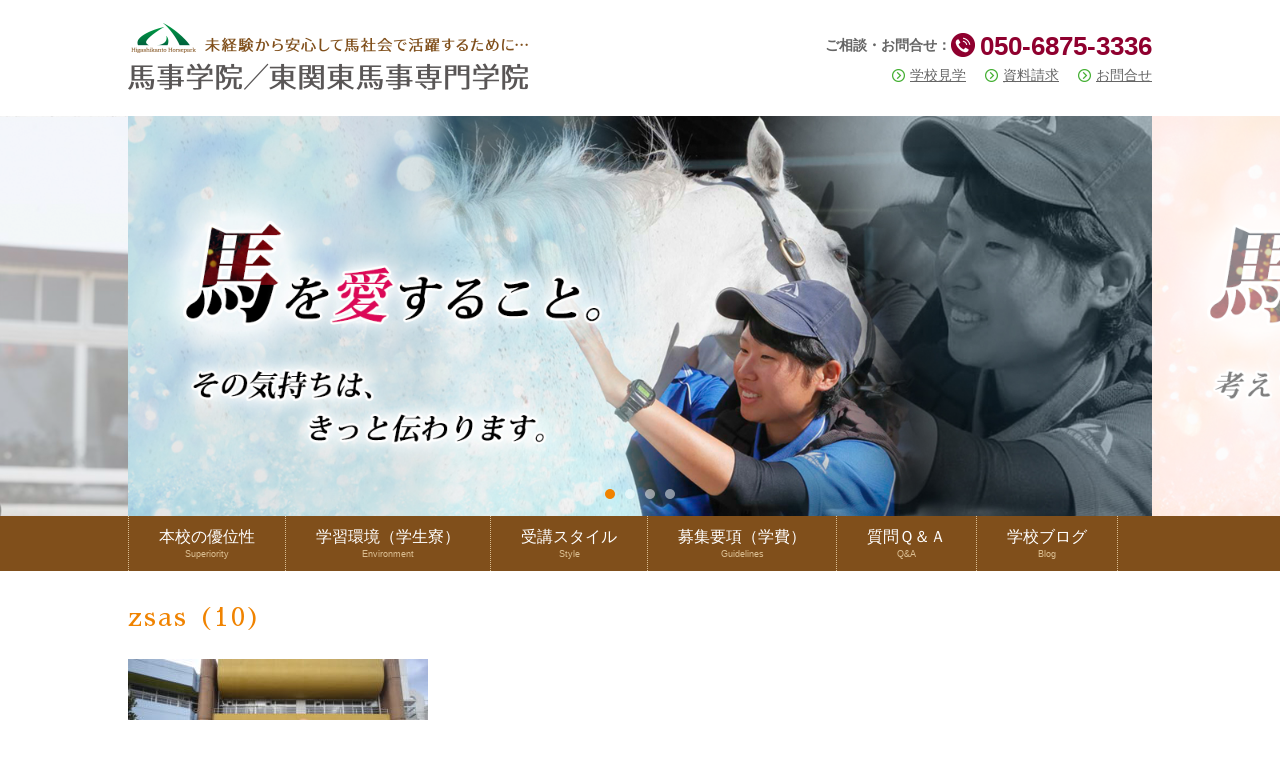

--- FILE ---
content_type: text/html; charset=UTF-8
request_url: https://bajigaku.site/2023/0122/166206/zsas-10/
body_size: 8579
content:
<!DOCTYPE html>
<!--[if lt IE 7]>      <html class="no-js lt-ie9 lt-ie8 lt-ie7"> <![endif]-->
<!--[if IE 7]>         <html class="no-js lt-ie9 lt-ie8"> <![endif]-->
<!--[if IE 8]>         <html class="no-js lt-ie9"> <![endif]-->
<!--[if gt IE 8]><!--> <html class="no-js"> <!--<![endif]-->
<html dir="ltr" lang="ja" prefix="og: https://ogp.me/ns#"><head>
<meta charset="UTF-8">

<meta name="viewport" content="width=device-width">

		<!-- All in One SEO 4.9.0 - aioseo.com -->
		<title>zsas (10) | JRA厩務員になるには【公式】馬の学校 東関東馬事専門学院／馬の専門学校 馬事学院（バジガク）</title>
	<meta name="robots" content="max-image-preview:large" />
	<meta name="author" content="906363"/>
	<link rel="canonical" href="https://bajigaku.site/2023/0122/166206/zsas-10/" />
	<meta name="generator" content="All in One SEO (AIOSEO) 4.9.0" />
		<meta property="og:locale" content="ja_JP" />
		<meta property="og:site_name" content="JRA厩務員になるには【公式】馬の学校 東関東馬事専門学院／馬の専門学校 馬事学院（バジガク） | 馬の学校比較。JRA厩務員になるには？関西・関東でJRA厩務員を目指せる馬の学校 東関東馬事専門学院／馬事学院（バジガク）" />
		<meta property="og:type" content="article" />
		<meta property="og:title" content="zsas (10) | JRA厩務員になるには【公式】馬の学校 東関東馬事専門学院／馬の専門学校 馬事学院（バジガク）" />
		<meta property="og:url" content="https://bajigaku.site/2023/0122/166206/zsas-10/" />
		<meta property="article:published_time" content="2023-01-22T09:28:49+00:00" />
		<meta property="article:modified_time" content="2023-01-22T09:28:49+00:00" />
		<meta name="twitter:card" content="summary" />
		<meta name="twitter:site" content="@bajigakuin" />
		<meta name="twitter:title" content="zsas (10) | JRA厩務員になるには【公式】馬の学校 東関東馬事専門学院／馬の専門学校 馬事学院（バジガク）" />
		<meta name="twitter:creator" content="@bajigakuin" />
		<script type="application/ld+json" class="aioseo-schema">
			{"@context":"https:\/\/schema.org","@graph":[{"@type":"BreadcrumbList","@id":"https:\/\/bajigaku.site\/2023\/0122\/166206\/zsas-10\/#breadcrumblist","itemListElement":[{"@type":"ListItem","@id":"https:\/\/bajigaku.site#listItem","position":1,"name":"\u30db\u30fc\u30e0","item":"https:\/\/bajigaku.site","nextItem":{"@type":"ListItem","@id":"https:\/\/bajigaku.site\/2023\/0122\/166206\/zsas-10\/#listItem","name":"zsas (10)"}},{"@type":"ListItem","@id":"https:\/\/bajigaku.site\/2023\/0122\/166206\/zsas-10\/#listItem","position":2,"name":"zsas (10)","previousItem":{"@type":"ListItem","@id":"https:\/\/bajigaku.site#listItem","name":"\u30db\u30fc\u30e0"}}]},{"@type":"ItemPage","@id":"https:\/\/bajigaku.site\/2023\/0122\/166206\/zsas-10\/#itempage","url":"https:\/\/bajigaku.site\/2023\/0122\/166206\/zsas-10\/","name":"zsas (10) | JRA\u53a9\u52d9\u54e1\u306b\u306a\u308b\u306b\u306f\u3010\u516c\u5f0f\u3011\u99ac\u306e\u5b66\u6821 \u6771\u95a2\u6771\u99ac\u4e8b\u5c02\u9580\u5b66\u9662\uff0f\u99ac\u306e\u5c02\u9580\u5b66\u6821 \u99ac\u4e8b\u5b66\u9662\uff08\u30d0\u30b8\u30ac\u30af\uff09","inLanguage":"ja","isPartOf":{"@id":"https:\/\/bajigaku.site\/#website"},"breadcrumb":{"@id":"https:\/\/bajigaku.site\/2023\/0122\/166206\/zsas-10\/#breadcrumblist"},"author":{"@id":"https:\/\/bajigaku.site\/author\/906363\/#author"},"creator":{"@id":"https:\/\/bajigaku.site\/author\/906363\/#author"},"datePublished":"2023-01-22T18:28:49+09:00","dateModified":"2023-01-22T18:28:49+09:00"},{"@type":"Organization","@id":"https:\/\/bajigaku.site\/#organization","name":"JRA\u53a9\u52d9\u54e1\u306b\u306a\u308b\u306b\u306f\u3010\u516c\u5f0f\u3011\u99ac\u306e\u5b66\u6821 \u6771\u95a2\u6771\u99ac\u4e8b\u5c02\u9580\u5b66\u9662\uff0f\u99ac\u306e\u5c02\u9580\u5b66\u6821 \u99ac\u4e8b\u5b66\u9662\uff08\u30d0\u30b8\u30ac\u30af\uff09","description":"\u99ac\u306e\u5b66\u6821\u6bd4\u8f03\u3002JRA\u53a9\u52d9\u54e1\u306b\u306a\u308b\u306b\u306f\uff1f\u95a2\u897f\u30fb\u95a2\u6771\u3067JRA\u53a9\u52d9\u54e1\u3092\u76ee\u6307\u305b\u308b\u99ac\u306e\u5b66\u6821 \u6771\u95a2\u6771\u99ac\u4e8b\u5c02\u9580\u5b66\u9662\uff0f\u99ac\u4e8b\u5b66\u9662\uff08\u30d0\u30b8\u30ac\u30af\uff09","url":"https:\/\/bajigaku.site\/","sameAs":["https:\/\/twitter.com\/bajigakuin\/with_replies?ref_src=[base64]&ref_url=httpsbajigaku.site","https:\/\/www.instagram.com\/bajigakuin\/?hl=ja","https:\/\/www.youtube.com\/user\/umastable\/about"]},{"@type":"Person","@id":"https:\/\/bajigaku.site\/author\/906363\/#author","url":"https:\/\/bajigaku.site\/author\/906363\/","name":"906363","image":{"@type":"ImageObject","@id":"https:\/\/bajigaku.site\/2023\/0122\/166206\/zsas-10\/#authorImage","url":"https:\/\/secure.gravatar.com\/avatar\/aed78e17feda1bc8b1e18959ded4bf59?s=96&d=mm&r=g","width":96,"height":96,"caption":"906363"}},{"@type":"WebSite","@id":"https:\/\/bajigaku.site\/#website","url":"https:\/\/bajigaku.site\/","name":"\u53a9\u52d9\u54e1\u306b\u306a\u308b\u306b\u306f\uff1f\u3010\u516c\u5f0f\u3011\u99ac\u306e\u5b66\u6821 \u6771\u95a2\u6771\u99ac\u4e8b\u5c02\u9580\u5b66\u9662\uff0f\u99ac\u306e\u5c02\u9580\u5b66\u6821 \u99ac\u4e8b\u5b66\u9662\uff08\u30d0\u30b8\u30ac\u30af\uff09","description":"\u99ac\u306e\u5b66\u6821\u6bd4\u8f03\u3002JRA\u53a9\u52d9\u54e1\u306b\u306a\u308b\u306b\u306f\uff1f\u95a2\u897f\u30fb\u95a2\u6771\u3067JRA\u53a9\u52d9\u54e1\u3092\u76ee\u6307\u305b\u308b\u99ac\u306e\u5b66\u6821 \u6771\u95a2\u6771\u99ac\u4e8b\u5c02\u9580\u5b66\u9662\uff0f\u99ac\u4e8b\u5b66\u9662\uff08\u30d0\u30b8\u30ac\u30af\uff09","inLanguage":"ja","publisher":{"@id":"https:\/\/bajigaku.site\/#organization"}}]}
		</script>
		<!-- All in One SEO -->

<link rel="alternate" type="application/rss+xml" title="JRA厩務員になるには【公式】馬の学校 東関東馬事専門学院／馬の専門学校 馬事学院（バジガク） &raquo; zsas (10) のコメントのフィード" href="https://bajigaku.site/2023/0122/166206/zsas-10/feed/" />
<script type="text/javascript">
/* <![CDATA[ */
window._wpemojiSettings = {"baseUrl":"https:\/\/s.w.org\/images\/core\/emoji\/14.0.0\/72x72\/","ext":".png","svgUrl":"https:\/\/s.w.org\/images\/core\/emoji\/14.0.0\/svg\/","svgExt":".svg","source":{"concatemoji":"https:\/\/bajigaku.site\/wp-includes\/js\/wp-emoji-release.min.js?ver=6.4.7"}};
/*! This file is auto-generated */
!function(i,n){var o,s,e;function c(e){try{var t={supportTests:e,timestamp:(new Date).valueOf()};sessionStorage.setItem(o,JSON.stringify(t))}catch(e){}}function p(e,t,n){e.clearRect(0,0,e.canvas.width,e.canvas.height),e.fillText(t,0,0);var t=new Uint32Array(e.getImageData(0,0,e.canvas.width,e.canvas.height).data),r=(e.clearRect(0,0,e.canvas.width,e.canvas.height),e.fillText(n,0,0),new Uint32Array(e.getImageData(0,0,e.canvas.width,e.canvas.height).data));return t.every(function(e,t){return e===r[t]})}function u(e,t,n){switch(t){case"flag":return n(e,"\ud83c\udff3\ufe0f\u200d\u26a7\ufe0f","\ud83c\udff3\ufe0f\u200b\u26a7\ufe0f")?!1:!n(e,"\ud83c\uddfa\ud83c\uddf3","\ud83c\uddfa\u200b\ud83c\uddf3")&&!n(e,"\ud83c\udff4\udb40\udc67\udb40\udc62\udb40\udc65\udb40\udc6e\udb40\udc67\udb40\udc7f","\ud83c\udff4\u200b\udb40\udc67\u200b\udb40\udc62\u200b\udb40\udc65\u200b\udb40\udc6e\u200b\udb40\udc67\u200b\udb40\udc7f");case"emoji":return!n(e,"\ud83e\udef1\ud83c\udffb\u200d\ud83e\udef2\ud83c\udfff","\ud83e\udef1\ud83c\udffb\u200b\ud83e\udef2\ud83c\udfff")}return!1}function f(e,t,n){var r="undefined"!=typeof WorkerGlobalScope&&self instanceof WorkerGlobalScope?new OffscreenCanvas(300,150):i.createElement("canvas"),a=r.getContext("2d",{willReadFrequently:!0}),o=(a.textBaseline="top",a.font="600 32px Arial",{});return e.forEach(function(e){o[e]=t(a,e,n)}),o}function t(e){var t=i.createElement("script");t.src=e,t.defer=!0,i.head.appendChild(t)}"undefined"!=typeof Promise&&(o="wpEmojiSettingsSupports",s=["flag","emoji"],n.supports={everything:!0,everythingExceptFlag:!0},e=new Promise(function(e){i.addEventListener("DOMContentLoaded",e,{once:!0})}),new Promise(function(t){var n=function(){try{var e=JSON.parse(sessionStorage.getItem(o));if("object"==typeof e&&"number"==typeof e.timestamp&&(new Date).valueOf()<e.timestamp+604800&&"object"==typeof e.supportTests)return e.supportTests}catch(e){}return null}();if(!n){if("undefined"!=typeof Worker&&"undefined"!=typeof OffscreenCanvas&&"undefined"!=typeof URL&&URL.createObjectURL&&"undefined"!=typeof Blob)try{var e="postMessage("+f.toString()+"("+[JSON.stringify(s),u.toString(),p.toString()].join(",")+"));",r=new Blob([e],{type:"text/javascript"}),a=new Worker(URL.createObjectURL(r),{name:"wpTestEmojiSupports"});return void(a.onmessage=function(e){c(n=e.data),a.terminate(),t(n)})}catch(e){}c(n=f(s,u,p))}t(n)}).then(function(e){for(var t in e)n.supports[t]=e[t],n.supports.everything=n.supports.everything&&n.supports[t],"flag"!==t&&(n.supports.everythingExceptFlag=n.supports.everythingExceptFlag&&n.supports[t]);n.supports.everythingExceptFlag=n.supports.everythingExceptFlag&&!n.supports.flag,n.DOMReady=!1,n.readyCallback=function(){n.DOMReady=!0}}).then(function(){return e}).then(function(){var e;n.supports.everything||(n.readyCallback(),(e=n.source||{}).concatemoji?t(e.concatemoji):e.wpemoji&&e.twemoji&&(t(e.twemoji),t(e.wpemoji)))}))}((window,document),window._wpemojiSettings);
/* ]]> */
</script>
<style id='wp-emoji-styles-inline-css' type='text/css'>

	img.wp-smiley, img.emoji {
		display: inline !important;
		border: none !important;
		box-shadow: none !important;
		height: 1em !important;
		width: 1em !important;
		margin: 0 0.07em !important;
		vertical-align: -0.1em !important;
		background: none !important;
		padding: 0 !important;
	}
</style>
<link rel='stylesheet' id='wp-block-library-css' href='https://bajigaku.site/wp-includes/css/dist/block-library/style.min.css?ver=6.4.7' type='text/css' media='all' />
<link rel='stylesheet' id='aioseo/css/src/vue/standalone/blocks/table-of-contents/global.scss-css' href='https://bajigaku.site/wp-content/plugins/all-in-one-seo-pack/dist/Lite/assets/css/table-of-contents/global.e90f6d47.css?ver=4.9.0' type='text/css' media='all' />
<style id='classic-theme-styles-inline-css' type='text/css'>
/*! This file is auto-generated */
.wp-block-button__link{color:#fff;background-color:#32373c;border-radius:9999px;box-shadow:none;text-decoration:none;padding:calc(.667em + 2px) calc(1.333em + 2px);font-size:1.125em}.wp-block-file__button{background:#32373c;color:#fff;text-decoration:none}
</style>
<style id='global-styles-inline-css' type='text/css'>
body{--wp--preset--color--black: #000000;--wp--preset--color--cyan-bluish-gray: #abb8c3;--wp--preset--color--white: #ffffff;--wp--preset--color--pale-pink: #f78da7;--wp--preset--color--vivid-red: #cf2e2e;--wp--preset--color--luminous-vivid-orange: #ff6900;--wp--preset--color--luminous-vivid-amber: #fcb900;--wp--preset--color--light-green-cyan: #7bdcb5;--wp--preset--color--vivid-green-cyan: #00d084;--wp--preset--color--pale-cyan-blue: #8ed1fc;--wp--preset--color--vivid-cyan-blue: #0693e3;--wp--preset--color--vivid-purple: #9b51e0;--wp--preset--gradient--vivid-cyan-blue-to-vivid-purple: linear-gradient(135deg,rgba(6,147,227,1) 0%,rgb(155,81,224) 100%);--wp--preset--gradient--light-green-cyan-to-vivid-green-cyan: linear-gradient(135deg,rgb(122,220,180) 0%,rgb(0,208,130) 100%);--wp--preset--gradient--luminous-vivid-amber-to-luminous-vivid-orange: linear-gradient(135deg,rgba(252,185,0,1) 0%,rgba(255,105,0,1) 100%);--wp--preset--gradient--luminous-vivid-orange-to-vivid-red: linear-gradient(135deg,rgba(255,105,0,1) 0%,rgb(207,46,46) 100%);--wp--preset--gradient--very-light-gray-to-cyan-bluish-gray: linear-gradient(135deg,rgb(238,238,238) 0%,rgb(169,184,195) 100%);--wp--preset--gradient--cool-to-warm-spectrum: linear-gradient(135deg,rgb(74,234,220) 0%,rgb(151,120,209) 20%,rgb(207,42,186) 40%,rgb(238,44,130) 60%,rgb(251,105,98) 80%,rgb(254,248,76) 100%);--wp--preset--gradient--blush-light-purple: linear-gradient(135deg,rgb(255,206,236) 0%,rgb(152,150,240) 100%);--wp--preset--gradient--blush-bordeaux: linear-gradient(135deg,rgb(254,205,165) 0%,rgb(254,45,45) 50%,rgb(107,0,62) 100%);--wp--preset--gradient--luminous-dusk: linear-gradient(135deg,rgb(255,203,112) 0%,rgb(199,81,192) 50%,rgb(65,88,208) 100%);--wp--preset--gradient--pale-ocean: linear-gradient(135deg,rgb(255,245,203) 0%,rgb(182,227,212) 50%,rgb(51,167,181) 100%);--wp--preset--gradient--electric-grass: linear-gradient(135deg,rgb(202,248,128) 0%,rgb(113,206,126) 100%);--wp--preset--gradient--midnight: linear-gradient(135deg,rgb(2,3,129) 0%,rgb(40,116,252) 100%);--wp--preset--font-size--small: 13px;--wp--preset--font-size--medium: 20px;--wp--preset--font-size--large: 36px;--wp--preset--font-size--x-large: 42px;--wp--preset--spacing--20: 0.44rem;--wp--preset--spacing--30: 0.67rem;--wp--preset--spacing--40: 1rem;--wp--preset--spacing--50: 1.5rem;--wp--preset--spacing--60: 2.25rem;--wp--preset--spacing--70: 3.38rem;--wp--preset--spacing--80: 5.06rem;--wp--preset--shadow--natural: 6px 6px 9px rgba(0, 0, 0, 0.2);--wp--preset--shadow--deep: 12px 12px 50px rgba(0, 0, 0, 0.4);--wp--preset--shadow--sharp: 6px 6px 0px rgba(0, 0, 0, 0.2);--wp--preset--shadow--outlined: 6px 6px 0px -3px rgba(255, 255, 255, 1), 6px 6px rgba(0, 0, 0, 1);--wp--preset--shadow--crisp: 6px 6px 0px rgba(0, 0, 0, 1);}:where(.is-layout-flex){gap: 0.5em;}:where(.is-layout-grid){gap: 0.5em;}body .is-layout-flow > .alignleft{float: left;margin-inline-start: 0;margin-inline-end: 2em;}body .is-layout-flow > .alignright{float: right;margin-inline-start: 2em;margin-inline-end: 0;}body .is-layout-flow > .aligncenter{margin-left: auto !important;margin-right: auto !important;}body .is-layout-constrained > .alignleft{float: left;margin-inline-start: 0;margin-inline-end: 2em;}body .is-layout-constrained > .alignright{float: right;margin-inline-start: 2em;margin-inline-end: 0;}body .is-layout-constrained > .aligncenter{margin-left: auto !important;margin-right: auto !important;}body .is-layout-constrained > :where(:not(.alignleft):not(.alignright):not(.alignfull)){max-width: var(--wp--style--global--content-size);margin-left: auto !important;margin-right: auto !important;}body .is-layout-constrained > .alignwide{max-width: var(--wp--style--global--wide-size);}body .is-layout-flex{display: flex;}body .is-layout-flex{flex-wrap: wrap;align-items: center;}body .is-layout-flex > *{margin: 0;}body .is-layout-grid{display: grid;}body .is-layout-grid > *{margin: 0;}:where(.wp-block-columns.is-layout-flex){gap: 2em;}:where(.wp-block-columns.is-layout-grid){gap: 2em;}:where(.wp-block-post-template.is-layout-flex){gap: 1.25em;}:where(.wp-block-post-template.is-layout-grid){gap: 1.25em;}.has-black-color{color: var(--wp--preset--color--black) !important;}.has-cyan-bluish-gray-color{color: var(--wp--preset--color--cyan-bluish-gray) !important;}.has-white-color{color: var(--wp--preset--color--white) !important;}.has-pale-pink-color{color: var(--wp--preset--color--pale-pink) !important;}.has-vivid-red-color{color: var(--wp--preset--color--vivid-red) !important;}.has-luminous-vivid-orange-color{color: var(--wp--preset--color--luminous-vivid-orange) !important;}.has-luminous-vivid-amber-color{color: var(--wp--preset--color--luminous-vivid-amber) !important;}.has-light-green-cyan-color{color: var(--wp--preset--color--light-green-cyan) !important;}.has-vivid-green-cyan-color{color: var(--wp--preset--color--vivid-green-cyan) !important;}.has-pale-cyan-blue-color{color: var(--wp--preset--color--pale-cyan-blue) !important;}.has-vivid-cyan-blue-color{color: var(--wp--preset--color--vivid-cyan-blue) !important;}.has-vivid-purple-color{color: var(--wp--preset--color--vivid-purple) !important;}.has-black-background-color{background-color: var(--wp--preset--color--black) !important;}.has-cyan-bluish-gray-background-color{background-color: var(--wp--preset--color--cyan-bluish-gray) !important;}.has-white-background-color{background-color: var(--wp--preset--color--white) !important;}.has-pale-pink-background-color{background-color: var(--wp--preset--color--pale-pink) !important;}.has-vivid-red-background-color{background-color: var(--wp--preset--color--vivid-red) !important;}.has-luminous-vivid-orange-background-color{background-color: var(--wp--preset--color--luminous-vivid-orange) !important;}.has-luminous-vivid-amber-background-color{background-color: var(--wp--preset--color--luminous-vivid-amber) !important;}.has-light-green-cyan-background-color{background-color: var(--wp--preset--color--light-green-cyan) !important;}.has-vivid-green-cyan-background-color{background-color: var(--wp--preset--color--vivid-green-cyan) !important;}.has-pale-cyan-blue-background-color{background-color: var(--wp--preset--color--pale-cyan-blue) !important;}.has-vivid-cyan-blue-background-color{background-color: var(--wp--preset--color--vivid-cyan-blue) !important;}.has-vivid-purple-background-color{background-color: var(--wp--preset--color--vivid-purple) !important;}.has-black-border-color{border-color: var(--wp--preset--color--black) !important;}.has-cyan-bluish-gray-border-color{border-color: var(--wp--preset--color--cyan-bluish-gray) !important;}.has-white-border-color{border-color: var(--wp--preset--color--white) !important;}.has-pale-pink-border-color{border-color: var(--wp--preset--color--pale-pink) !important;}.has-vivid-red-border-color{border-color: var(--wp--preset--color--vivid-red) !important;}.has-luminous-vivid-orange-border-color{border-color: var(--wp--preset--color--luminous-vivid-orange) !important;}.has-luminous-vivid-amber-border-color{border-color: var(--wp--preset--color--luminous-vivid-amber) !important;}.has-light-green-cyan-border-color{border-color: var(--wp--preset--color--light-green-cyan) !important;}.has-vivid-green-cyan-border-color{border-color: var(--wp--preset--color--vivid-green-cyan) !important;}.has-pale-cyan-blue-border-color{border-color: var(--wp--preset--color--pale-cyan-blue) !important;}.has-vivid-cyan-blue-border-color{border-color: var(--wp--preset--color--vivid-cyan-blue) !important;}.has-vivid-purple-border-color{border-color: var(--wp--preset--color--vivid-purple) !important;}.has-vivid-cyan-blue-to-vivid-purple-gradient-background{background: var(--wp--preset--gradient--vivid-cyan-blue-to-vivid-purple) !important;}.has-light-green-cyan-to-vivid-green-cyan-gradient-background{background: var(--wp--preset--gradient--light-green-cyan-to-vivid-green-cyan) !important;}.has-luminous-vivid-amber-to-luminous-vivid-orange-gradient-background{background: var(--wp--preset--gradient--luminous-vivid-amber-to-luminous-vivid-orange) !important;}.has-luminous-vivid-orange-to-vivid-red-gradient-background{background: var(--wp--preset--gradient--luminous-vivid-orange-to-vivid-red) !important;}.has-very-light-gray-to-cyan-bluish-gray-gradient-background{background: var(--wp--preset--gradient--very-light-gray-to-cyan-bluish-gray) !important;}.has-cool-to-warm-spectrum-gradient-background{background: var(--wp--preset--gradient--cool-to-warm-spectrum) !important;}.has-blush-light-purple-gradient-background{background: var(--wp--preset--gradient--blush-light-purple) !important;}.has-blush-bordeaux-gradient-background{background: var(--wp--preset--gradient--blush-bordeaux) !important;}.has-luminous-dusk-gradient-background{background: var(--wp--preset--gradient--luminous-dusk) !important;}.has-pale-ocean-gradient-background{background: var(--wp--preset--gradient--pale-ocean) !important;}.has-electric-grass-gradient-background{background: var(--wp--preset--gradient--electric-grass) !important;}.has-midnight-gradient-background{background: var(--wp--preset--gradient--midnight) !important;}.has-small-font-size{font-size: var(--wp--preset--font-size--small) !important;}.has-medium-font-size{font-size: var(--wp--preset--font-size--medium) !important;}.has-large-font-size{font-size: var(--wp--preset--font-size--large) !important;}.has-x-large-font-size{font-size: var(--wp--preset--font-size--x-large) !important;}
.wp-block-navigation a:where(:not(.wp-element-button)){color: inherit;}
:where(.wp-block-post-template.is-layout-flex){gap: 1.25em;}:where(.wp-block-post-template.is-layout-grid){gap: 1.25em;}
:where(.wp-block-columns.is-layout-flex){gap: 2em;}:where(.wp-block-columns.is-layout-grid){gap: 2em;}
.wp-block-pullquote{font-size: 1.5em;line-height: 1.6;}
</style>
<link rel="https://api.w.org/" href="https://bajigaku.site/wp-json/" /><link rel="alternate" type="application/json" href="https://bajigaku.site/wp-json/wp/v2/media/166216" /><link rel="EditURI" type="application/rsd+xml" title="RSD" href="https://bajigaku.site/xmlrpc.php?rsd" />
<link rel='shortlink' href='https://bajigaku.site/?p=166216' />
<link rel="alternate" type="application/json+oembed" href="https://bajigaku.site/wp-json/oembed/1.0/embed?url=https%3A%2F%2Fbajigaku.site%2F2023%2F0122%2F166206%2Fzsas-10%2F" />
<link rel="alternate" type="text/xml+oembed" href="https://bajigaku.site/wp-json/oembed/1.0/embed?url=https%3A%2F%2Fbajigaku.site%2F2023%2F0122%2F166206%2Fzsas-10%2F&#038;format=xml" />
<link rel="icon" href="https://bajigaku.site/wp-content/uploads/2021/06/cropped-a1-32x32.jpg" sizes="32x32" />
<link rel="icon" href="https://bajigaku.site/wp-content/uploads/2021/06/cropped-a1-192x192.jpg" sizes="192x192" />
<link rel="apple-touch-icon" href="https://bajigaku.site/wp-content/uploads/2021/06/cropped-a1-180x180.jpg" />
<meta name="msapplication-TileImage" content="https://bajigaku.site/wp-content/uploads/2021/06/cropped-a1-270x270.jpg" />
<link rel="profile" href="http://gmpg.org/xfn/11">
<link rel="stylesheet" type="text/css" media="all" href="https://bajigaku.site/wp-content/themes/responsive_261/style.css">
<link rel="pingback" href="https://bajigaku.site/xmlrpc.php">
<!--[if lt IE 9]>
<script src="https://bajigaku.site/wp-content/themes/responsive_261/js/html5.js"></script>
<script src="https://bajigaku.site/wp-content/themes/responsive_261/js/css3-mediaqueries.js"></script>
<![endif]-->
<script type="text/javascript" src="https://ajax.googleapis.com/ajax/libs/jquery/2.2.4/jquery.min.js"></script>
<script type="text/javascript" src="https://bajigaku.site/wp-content/themes/responsive_261/js/script.js"></script>
<script type="text/javascript" src="https://bajigaku.site/wp-content/themes/responsive_261/js/slider.js"></script>
<script type="text/javascript" src="https://bajigaku.site/wp-content/themes/responsive_261/js/smoothscroll.js"></script>
<script type="text/javascript">
jQuery(document).ready(function($){
jQuery('a[href^="https"]').not('[href*="bajigaku.site"]').click(function(){
window.open(this.href, '');
return false;});
});
</script>
<link rel="stylesheet" href="https://fonts.googleapis.com/earlyaccess/sawarabimincho.css">

<!-- Global site tag (gtag.js) - Google Ads: 856182859 -->
<script async src="https://www.googletagmanager.com/gtag/js?id=AW-856182859"></script>
<script>
  window.dataLayer = window.dataLayer || [];
  function gtag(){dataLayer.push(arguments);}
  gtag('js', new Date());

  gtag('config', 'AW-856182859');
</script>
</head>
<body>

<header id="header" role="banner">

<div class="inner">		
<h1><a href="https://bajigaku.site/" title="JRA厩務員になるには【公式】馬の学校 東関東馬事専門学院／馬の専門学校 馬事学院（バジガク）" rel="home"><img src="https://bajigaku.site/wp-content/themes/responsive_261/images/logo.png" alt="JRA厩務員になるには【公式】馬の学校 東関東馬事専門学院／馬の専門学校 馬事学院（バジガク）"></a></h1>

<div class="header_right">

<div class="contact"><p>ご相談・お問合せ：<span class="tel_link">050-6875-3336</span></p></div>

<ul><li id="menu-item-40" class="menu-item menu-item-type-post_type menu-item-object-page menu-item-40"><a href="https://bajigaku.site/taiken/">学校見学</a></li>
<li id="menu-item-41" class="menu-item menu-item-type-custom menu-item-object-custom menu-item-home menu-item-41"><a href="https://bajigaku.site/#shiryo">資料請求</a></li>
<li id="menu-item-39" class="menu-item menu-item-type-post_type menu-item-object-page menu-item-39"><a href="https://bajigaku.site/contact/">お問合せ</a></li>
</ul>
</div>
<!--end header_right-->

</div>
<!--end inner-->
</header>

<div id="container">

<div class="wideslider">
<ul>

<script>
youso = new Array();

youso[0] = '<li><img src="https://bajigaku.site/wp-content/themes/responsive_261/img_cmn/img_group_a1.jpg" border="0"></li><li><img src="https://bajigaku.site/wp-content/themes/responsive_261/img_cmn/img_group_a2.jpg" border="0"></li><li><img src="https://bajigaku.site/wp-content/themes/responsive_261/img_cmn/img_group_a3.jpg" border="0"></li><li><img src="https://bajigaku.site/wp-content/themes/responsive_261/img_cmn/img_group_a4.jpg" border="0"></li>';
youso[1] = '<li><img src="https://bajigaku.site/wp-content/themes/responsive_261/img_cmn/img_group_b1.jpg" border="0"></li><li><img src="https://bajigaku.site/wp-content/themes/responsive_261/img_cmn/img_group_b2.jpg" border="0"></li><li><img src="https://bajigaku.site/wp-content/themes/responsive_261/img_cmn/img_group_b3.jpg" border="0"></li><li><img src="https://bajigaku.site/wp-content/themes/responsive_261/img_cmn/img_group_b4.jpg" border="0"></li>';

n = Math.floor(Math.random()*youso.length);
document.write(youso[n]);
</script>
<noscript>
<p>JavaScriptがオンになっていないと利用できません</p>
</noscript>

</ul>
</div><!--/.wideslider-->

</div><!--/#container-->

<nav id="mainNav">
<div class="inner">
<a class="menu" id="menu"><span>MENU</span></a>
<div class="panel">
<ul><li id="menu-item-27" class="menu-item menu-item-type-post_type menu-item-object-page"><a href="https://bajigaku.site/tokucho/"><strong>本校の優位性</strong><span>Superiority</span></a></li>
<li id="menu-item-26" class="menu-item menu-item-type-post_type menu-item-object-page"><a href="https://bajigaku.site/kankyo/"><strong>学習環境（学生寮）</strong><span>Environment</span></a></li>
<li id="menu-item-25" class="menu-item menu-item-type-post_type menu-item-object-page"><a href="https://bajigaku.site/curriculum/"><strong>受講スタイル</strong><span>Style</span></a></li>
<li id="menu-item-24" class="menu-item menu-item-type-post_type menu-item-object-page"><a href="https://bajigaku.site/boshu/"><strong>募集要項（学費）</strong><span>Guidelines</span></a></li>
<li id="menu-item-28" class="menu-item menu-item-type-post_type menu-item-object-page"><a href="https://bajigaku.site/qa/"><strong>質問Ｑ＆Ａ</strong><span>Q&#038;A</span></a></li>
<li id="menu-item-1100" class="menu-item menu-item-type-taxonomy menu-item-object-category"><a href="https://bajigaku.site/category/blog/"><strong>学校ブログ</strong><span>Blog</span></a></li>
</ul></div>
</div>
</nav>

<div id="content">
<section>

<article id="post-166216" class="content">

<div class="post">

<div class="inner">

<div class="column_box">

<div class="top_sub_box_blog">

<p><span class="text_orange top_sub_title text_mincho text_space">zsas (10)</span></p>

</div><!--end top_sub_box_blog-->


<div class="inner">

<p class="attachment"><a href='https://bajigaku.site/wp-content/uploads/2023/01/zsas-10-scaled.jpg'><img fetchpriority="high" decoding="async" width="300" height="201" src="https://bajigaku.site/wp-content/uploads/2023/01/zsas-10-300x201.jpg" class="attachment-medium size-medium" alt="" srcset="https://bajigaku.site/wp-content/uploads/2023/01/zsas-10-300x201.jpg 300w, https://bajigaku.site/wp-content/uploads/2023/01/zsas-10-1024x684.jpg 1024w, https://bajigaku.site/wp-content/uploads/2023/01/zsas-10-768x513.jpg 768w, https://bajigaku.site/wp-content/uploads/2023/01/zsas-10-1536x1027.jpg 1536w, https://bajigaku.site/wp-content/uploads/2023/01/zsas-10-2048x1369.jpg 2048w, https://bajigaku.site/wp-content/uploads/2023/01/zsas-10-150x100.jpg 150w" sizes="(max-width: 300px) 100vw, 300px" /></a></p>

</div><!--end inner-->

<div class="dateLabel">
<p><time datetime="2023-01-22">2023/01/22</time></p>

</div><!--end dateLabel-->



</div><!--end column_box-->

</div><!--end inner-->

</div><!--end post-->

</article>


<div class="inner">

<div class="column_box">

<div class="pagenav">

 
<span class="prev"><a href="https://bajigaku.site/2023/0122/166206/" rel="prev">&laquo; 前のページ</a></span>

<span class="next"></span>


</div>

</div><!--end column_box-->

</div><!--end inner-->


</section>

</div><!-- / content -->


<div class="inner">

<div class="sub_ban_box">

<div class="ban_taiken">
<center>
<a href="https://bajigaku.site/taiken/"><img src="https://bajigaku.site/wp-content/themes/responsive_261/img_cmn/ban_2020_4.gif" width="1024" height="117"></a><br>
<p><span class="text_red">参加すればわかります！本校が選ばれる理由。</span></p></center>

</div><!--end ban_taiken-->

<center>
<a href="https://bajigaku.site/#shiryo"><img src="https://bajigaku.site/wp-content/themes/responsive_261/img_cmn/ban_shiryo_1.gif" width="1024" height="139"></a><br>
<p><span class="text_blue">★クリアーファイル・無料プレゼント中です。</span></p></center>

</div><!--end sub_ban_box-->

</div>
<!--end inner-->


<div class="inner">

<div class="column_box">

<div class="column_4_1">
<a href="https://bajigaku.site/category/blog/"><img src="https://bajigaku.site/wp-content/themes/responsive_261/img_cmn/sp_ban_001.jpg"></a>
</div>

<div class="column_4_2">
<a href="http://bajigakuin.com" target="_blank"><img src="https://bajigaku.site/wp-content/themes/responsive_261/img_cmn/sp_ban_002.jpg"></a>
</div>

<div class="column_4_3">
<a href="https://bajigaku.site/category/blog/"><img src="https://bajigaku.site/wp-content/themes/responsive_261/img_cmn/sp_ban_003.jpg"></a>
</div>

<div class="column_4_4">
<a href="https://bajigaku.site/wp-content/themes/responsive_261/taiken/"><img src="https://bajigaku.site/wp-content/themes/responsive_261/img_cmn/sp_ban_004.jpg"></a>
</div>

</div>
<!--end column_box-->

</div>
<!--end innner-->

<footer id="footer">
<div class="inner">
<ul><li id="menu-item-30" class="menu-item menu-item-type-custom menu-item-object-custom menu-item-home menu-item-30"><a href="https://bajigaku.site">ホーム</a></li>
<li id="menu-item-36" class="menu-item menu-item-type-post_type menu-item-object-page menu-item-36"><a href="https://bajigaku.site/tokucho/">本校の優位性</a></li>
<li id="menu-item-35" class="menu-item menu-item-type-post_type menu-item-object-page menu-item-35"><a href="https://bajigaku.site/kankyo/">学習環境（学生寮）</a></li>
<li id="menu-item-33" class="menu-item menu-item-type-post_type menu-item-object-page menu-item-33"><a href="https://bajigaku.site/curriculum/">受講スタイル</a></li>
<li id="menu-item-32" class="menu-item menu-item-type-post_type menu-item-object-page menu-item-32"><a href="https://bajigaku.site/boshu/">募集要項（学費）</a></li>
<li id="menu-item-37" class="menu-item menu-item-type-post_type menu-item-object-page menu-item-37"><a href="https://bajigaku.site/qa/">質問Ｑ＆Ａ</a></li>
<li id="menu-item-34" class="menu-item menu-item-type-post_type menu-item-object-page menu-item-34"><a href="https://bajigaku.site/taiken/">学校見学</a></li>
<li id="menu-item-45" class="menu-item menu-item-type-custom menu-item-object-custom menu-item-home menu-item-45"><a href="https://bajigaku.site/#shiryo">資料請求</a></li>
<li id="menu-item-31" class="menu-item menu-item-type-post_type menu-item-object-page menu-item-31"><a href="https://bajigaku.site/contact/">お問合せ</a></li>
<li id="menu-item-38" class="menu-item menu-item-type-custom menu-item-object-custom menu-item-38"><a href="https://ameblo.jp/shool-blog/">学校ブログ</a></li>
<li id="menu-item-160014" class="menu-item menu-item-type-post_type menu-item-object-page menu-item-160014"><a href="https://bajigaku.site/sitemap/">サイトマップ</a></li>
</ul>
<p><strong class="text_120">馬の学校・馬の専門学校／東関東馬事専門学院</strong><br />
〒289-1213　千葉県山武市雨坪10番地　TEL：050-6875-3336</p>


</div>
</footer>
<!-- / footer -->

<div id="copyright">
<p>Copyright &copy; 2026 <a href="http://bajigaku.com" target="_blank">株式会社 馬事学院（バジガク）</a>. All right reserved.</p>
</div>
<!--end copyright-->
	
<div id="pagetop"><img src="https://bajigaku.site/wp-content/themes/responsive_261/img_cmn/icon_top.png" /></div>

<script type="module"  src="https://bajigaku.site/wp-content/plugins/all-in-one-seo-pack/dist/Lite/assets/table-of-contents.95d0dfce.js?ver=4.9.0" id="aioseo/js/src/vue/standalone/blocks/table-of-contents/frontend.js-js"></script>
</body>
</html>

--- FILE ---
content_type: text/css
request_url: https://bajigaku.site/wp-content/themes/responsive_261/style.css
body_size: 9295
content:
@charset "utf-8";
/*
Theme Name: responsive_261
Theme URI: http://c-tpl.com/
Description: responsive_261
Version: 1.0
Author: Cloud template
Author URI: http://c-tpl.com/
Tags: simple

	Cloud template v1.0
	 http://c-tpl.com/

	This theme was designed and built by Cloud template,
	whose blog you will find at http://c-tpl.com/

	The CSS, XHTML and design is released under GPL:
	http://www.opensource.org/licenses/gpl-license.php

*/

/* =Reset default browser CSS.
Based on work by Eric Meyer: http://meyerweb.com/eric/tools/css/reset/index.html
-------------------------------------------------------------- */

html, body, div, span, applet, object, iframe, h1, h2, h3, h4, h5, h6, p, blockquote, pre, a, abbr, acronym, address, big, cite, code, del, dfn, em, font, ins, kbd, q, s, samp, small, strike, strong, sub, sup, tt, var, dl, dt, dd, ol, ul, li, fieldset, form, label, legend, table, caption, tbody, tfoot, thead, tr, th, td{
border:0;
font-family:inherit;
font-size:100%;
font-style:inherit;
font-weight:inherit;
margin:0;
outline:0;
padding:0;
vertical-align:baseline;
}

strong{
	font-weight: bold;
}

:focus{
outline:0;
}

ol, ul{
list-style:none;
}

table{
border-collapse:separate;border-spacing:0;
}

caption, th, td{
font-weight:normal;text-align:left;
}

blockquote:before, blockquote:after,q:before, q:after{
content:"";
}

blockquote, q{
quotes:"" "";
}

a img{
border:0;
}

article, aside, details, figcaption, figure, footer, header, hgroup, menu, nav, section{
display:block;
}

body{
	color: #666;
	font-family: "メイリオ", "Meiryo", "ヒラギノ角ゴ Pro W3", "Hiragino Kaku Gothic Pro", "Osaka", "ＭＳ Ｐゴシック", "MS P Gothic", Verdana, Arial, Helvetica, sans-serif;
	font-size: 90%;
	line-height: 1.5;
	-webkit-text-size-adjust: 100%;
}

img {
	border: 0px;
}


/* リンク設定
------------------------------------------------------------*/

a{
	margin: 0;
	padding: 0;
	outline: 0;
	vertical-align: baseline;
	background: transparent;
	font-size: 100%;
	color: #1948FE;
}

a:hover, a:active{
outline:none;
color:#F08300;
}

a:hover img, a:active img{
	opacity: 0.6;
	filter: alpha(opacity=60);
	-ms-filter: "alpha(opacity=60)";
}

/**** Clearfix ****/

nav .panel:after, nav#mainNav:after, .newsTitle:after, .bg:after,.post:after, ul.post li:after,nav#mainNav .inner:after{
content:""; display:table;clear:both;
}

nav .panel,nav#mainNav,.newsTitle,.bg, .post, ul.post li,nav#mainNav .inner{
zoom:1;
}


/* レイアウト
------------------------------------------------------------*/

#wrapper, .inner{
margin:0 auto;
width:1024px;
}

#header{
text-align:center;
}

#content{
	padding: 30px 0 0px;
}

#sidebar{
float:right;
width:274px;
padding:40px 0 50px;
}

#footer{
	clear: both;
	padding-top: 20px;
	background: #F8F2E9;
} 


/* ヘッダー
------------------------------------------------------------*/



/* ロゴ (サイトタイトル)
----------------------------------*/
#header h1{
	clear: both;
	float: left;
	color: #666;
	font-size: 160%;
	font-weight: bold;
	padding: 23px 0px 17px 0px;
}


/* 電話
----------------------------------*/

.header_right{
float:right;
text-align:right;
}

.contact{
	margin-top: 27px;
	font-weight: bold;
}

.contact a{
	color: #F08300;
	text-decoration: none;
}

.tel_link{
	font-size: 180%;
	font-family: "メイリオ", "Meiryo", "ヒラギノ角ゴ Pro W3", "Hiragino Kaku Gothic Pro", "Osaka", "ＭＳ Ｐゴシック", "MS P Gothic", Verdana, Arial, Helvetica, sans-serif;
	vertical-align: middle;
	color: #8f002f;
	background: url(img_cmn/icon_tel.png) no-repeat 0 35%;
	padding-left: 29px;
}


/* サブナビゲーション
----------------------------------*/
#header ul{
	padding-top: 0px;
}

#header ul li{
display:inline;
margin-left:15px;
font-size:100%;
}

#header ul li a{
	padding-left: 18px;
	color: #666;
	background: url(images/arrowSub.png) no-repeat 0 50%;
	text-decoration: underline;
	font-weight: normal;
}

#header ul li a:hover{
	background-position: 3px 50%;
	color: #999;
}


/* トップページ　メイン画像
----------------------------------*/

#container {
	width: 100%;
	text-align: center;
}

.wideslider {
	width: 100%;
	text-align: left;
	position: relative;
	overflow: hidden;
}

.wideslider ul,
.wideslider ul li {
	float: left;
	display: inline;
	overflow: hidden;
}

.wideslider ul li img {
	width: 100%;
	display: none;
}

.wideslider_base {
	top: 0;
	position: absolute;
}
.wideslider_wrap {
	top: 0;
	position: absolute;
	overflow: hidden;

}

.slider_prev,
.slider_next {
	top: 0;
	overflow: hidden;
	position: absolute;
	z-index: 100;
	cursor: pointer;
}
.slider_prev {
	background-color: #fff;
	background-position: right center;
}
.slider_next {
	background-color: #fff;
	background-position: left center;
}

.pagination {
	bottom: 22.5px;
	left: 0;
	width: 100%;
	height: 10px;
	text-align: center;
	position: absolute;
	z-index: 200;
}

.pagination a {
	margin: 0 5px;
	width: 10px;
	height: 10px;
	display: inline-block;
	overflow: hidden;
	background: #FFF;
	-moz-border-radius: 5px;
	-webkit-border-radius: 5px;
	border-radius: 5px;
}
.pagination a.active {
	background: #F08300;
	filter:alpha(opacity=100)!important;
	-moz-opacity: 1!important;
	opacity: 1!important;
}


/* =======================================
	ClearFixElements
======================================= */
.wideslider ul:after {
	content: ".";
	height: 0;
	clear: both;
	display: block;
	visibility: hidden;
}

.wideslider ul {
	display: inline-block;
	overflow: hidden;
}

.box_clear {
	padding: 0px;
	margin: 0px;
	clear: both;
}

.box5 {
	padding: 0px 0px 5px 0px;
	margin: 0px;
	clear: both;
}

.box10 {
	padding: 0px 0px 10px 0px;
	margin: 0px;
	clear: both;
}

.box15 {
	padding: 0px 0px 15px 0px;
	margin: 0px;
	clear: both;
}

.box20 {
	padding: 0px 0px 20px 0px;
	margin: 0px;
	clear: both;
}

.box30 {
	padding: 0px 0px 30px 0px;
	margin: 0px;
	clear: both;
}

.box40 {
	padding: 0px 0px 40px 0px;
	margin: 0px;
	clear: both;
}

.box20_dash {
	padding: 0px 0px 20px 0px;
	margin: 0px 0px 20px 0px;
	clear: both;
	border-bottom: 1px dashed #CCC;
}

.img_top20 {
	padding: 20px 0px 0px 0px;
	margin: 0px;
}

.box10_space {
	padding: 0px 0px 10px 0px;
	margin: 0px;
}


/* 記事ループ
------------------------------------------------------------*/

.list{
padding:10px 0;
}

.post .list p{
padding:0;
}

.list span{
padding-left:10px;
}


/* タイポグラフィ
------------------------------------------------------------*/

h2.title{
	clear: both;
	margin: 0px 0px 15px 0px;
	padding: 0px;
	font-size: 150%;
	font-weight: bold;
	color: #093977;
}

h2.recentpost{
	font-size: 150%;
	font-weight: bold;
	border-bottom: 3px solid #093977;
	margin: 0px 0px 20px 0px;
	padding: 0px 0px 5px 0px;
}

.dateLabel{
margin: 20px 0px 10px 0px;
font-weight:bold;
width: 100%;
}

.post{
margin:0px 0px 0px 0px;
}

.post p{
padding-bottom:15px;
}

.post ul{
margin:0px 0px 0px 0px;
}

.post ul li{
padding-left:5px;
list-style:disc;
}

.post ol{
margin:0 0 10px 30px;
}

.post ol li{
list-style:decimal;
}

.post h1{
	clear: both;
	margin: 0px 0px 15px 0px;
	padding: 0px;
	font-size: 220%;
	font-weight: bold;
	line-height: 1.6;
}

.post h2{
	clear: both;
	margin: 0px 0px 15px 0px;
	padding: 0px;
	font-size: 180%;
	font-weight: bold;
	line-height: 1.6;
}

.post h3{
	clear: both;
	margin: 0px 0px 15px 0px;
	padding: 0px;
	font-size: 160%;
	font-weight: bold;
	line-height: 1.6;
}

.post h4{
	clear: both;
	margin: 0px 0px 15px 0px;
	padding: 0px;
	font-size: 140%;
	font-weight: bold;
	line-height: 1.6;
}

.post h5{
	clear: both;
	margin: 0px 0px 15px 0px;
	padding: 0px;
	font-size: 130%;
	font-weight: bold;
	line-height: 1.6;
}

.post h6{
	clear: both;
	margin: 0px 0px 15px 0px;
	padding: 0px;
	font-size: 120%;
	font-weight: bold;
	line-height: 1.6;
}
 
.post blockquote {
clear:both;
padding:10px 0 10px 25px;
margin:10px 0 25px 0px;
border-left:5px solid #e9e9e9;
}
 
.post blockquote p{
padding:5px 0;
}

.post table th{
font-weight:bold;
}

.post table td{
padding:0px 5px 15px 0px;
}

.post dt{
font-weight:bold;
}

.post dd{
padding-bottom:10px;
}

.post img{
max-width:100%;height:auto;
}

img.aligncenter {
display:block;
margin:5px auto 30px auto;
text-align:center;
}

img.alignright{
margin:5px 0 10px 20px;
}

img.alignleft{
margin:5px 20px 10px 0;
}

.alignright{
float:right;
}

.alignleft{
float:left;
}

.tel_post{
	color: #666;
}

.text_right{
text-align:right;
}


/* テキストカラー
------------------------------------------------------------*/

.text_navy{
	color: #093977;
}

.text_orange {
	color: #F08300;
}

.text_sky {
	color: #00AFE9;
}

.text_blue {
	color: #006BB5;
}

.text_purple {
	color: #625EA8;
}

.text_pink {
	color: #E9528E;
}

.text_green {
	color: #45B035;
}

.text_aqua {
	color: #35CC91;
}

.text_brown {
	color: #966731;
}

.text_wine {
	color: #A00E15;
}

.text_bajigaku_wine {
	color: #8f002f;
}

.text_red {
	color: #E60012;
}

.text_aka {
	color: #E9474D;
}

.text_karashi {
	color: #B49632;
}

.text_akamurasaki {
	color: #B93282;
}

.text_enji {
	color: #873247;
}

.text_white {
	color: #FFF;
}

.text_under {
	text-decoration: underline;
}

.text_bg_yellow {
	background-color: #FFF100;
	padding: 2px 5px 2px 5px;
}


/* テキストサイズ
------------------------------------------------------------*/

.text_70{
	font-size: 70%;
}

.text_80{
	font-size: 80%;
}

.text_90{
	font-size: 90%;
}

.text_100{
	font-size: 100%;
}

.text_110{
	font-size: 110%;
}

.text_120{
	font-size: 120%;
}

.text_130{
	font-size: 130%;
}

.text_140{
	font-size: 140%;
}

.text_150{
	font-size: 150%;
}

.text_160{
	font-size: 160%;
}

.text_170{
	font-size: 170%;
}

.text_180{
	font-size: 180%;
}

.text_190{
	font-size: 190%;
}

.text_200{
	font-size: 200%;
}

.text_boshu_gakuhi{
	position: relative;
	top: -5px;
}

.text_mincho {font-family:"Sawarabi Mincho", serif;}

.text_space {letter-spacing: 2px;}

br {
letter-spacing: 0;
}



/* トップページ　お知らせ・トピックス　
------------------------------------------------------------*/

.column_left {
	float: left;
	width: 482px;
	padding: 0px 30px 0px 0px;
	margin: 0px 0px 25px 0px;
}

.column_right {
	float: right;
	width: 481px;
	padding: 0px 0px 0px 30px;
	margin: 0px 0px 25px 0px;
	border-left-width: 1px;
	border-left-style: solid;
	border-left-color: #CCC;
}

.column_blog {
	padding: 0px;
	margin: 0px 0px 30px 0px;
}

h2.oshirase{
	font-size: 200%;
	font-weight: 500;
	background-image: url(img/top/icon_news_sp.png);
	background-repeat: no-repeat;
	background-position: 0 50%;
	margin: 0px 0px 15px 0px;
	padding: 0px 0px 0px 65px;
	color: #F08300;
}

h2.topics{
	font-size: 200%;
	font-weight: 500;
	background-image: url(img/top/icon_topics.png);
	background-repeat: no-repeat;
	background-position: 0 50%;
	margin: 0px 0px 15px 0px;
	padding: 0px 0px 0px 45px;
	color: #804F1B;
}

h2.twitter{
	font-size: 200%;
	font-weight: 500;
	background-image: url(img/top/icon_twitter.png);
	background-repeat: no-repeat;
	background-position: 0 50%;
	margin: 0px 0px 15px 0px;
	padding: 0px 0px 0px 45px;
	color: #804F1B;
}

h2.blog{
	font-size: 200%;
	font-weight: 500;
	background-image: url(img/top/icon_blog.png);
	background-repeat: no-repeat;
	background-position: 0 50%;
	margin: 0px 0px 15px 0px;
	padding: 0px 0px 0px 45px;
	color: #804F1B;
}

h3.shiryo{
	font-size: 240%;
	font-weight: 500;
	margin: 0px auto;
	padding: 0px;
	color: #F08300;
	text-align: center;
	width: 90%;
}

ul.post{
padding:0;
}

ul.post li{
padding:0px;
}

ul.post img{
float:left;
margin:5px 20px 0px 0px;
}

ul.post h3{
margin:-15px 0 5px 0;
border:0;
font-size:130%;
font-weight:bold;
}

ul.post h3 a{
color:#666666;
}

ul.post h3 a:hover{
color:#cdcdcd;
}

.shiryo_form {
	clear: both;
	padding: 0px 0px 40px 0px;
	margin: 0px;
}

.newsbox {
	background-image: url(img/top/icon_news.png);
	background-repeat: no-repeat;
	background-position: 145px 50%;
	padding-left: 285px;
	width: 739px;
	min-height: 100px;
	margin: 0px 0px 30px 0px;
}

.newsbox ul {
	padding: 6px 0px 0px 30px;
}

.newsbox ul li {
	padding: 0px 0px 5px 0px;
	font-size: 110%;
}

.newsbox ul li {
	background-image: url(img_cmn/bg_clear.gif);
}

.ichiran{
	float: right;
	font-size: 53%;
	font-weight: normal;
	padding-top: 18px;
}

.topibox {
	margin: 0px 0px 0px 0px;
	padding: 0px 0px 0px 0px;
}

.blogbox {
	margin: 0px;
	padding: 0px;
}

.column_left ul li{
	padding: 0px 0px 15px 0px;
	margin: 0px 0px 10px 0px;
	border-bottom-width: 1px;
	border-bottom-style: dashed;
	border-bottom-color: #CCC;
}

.column_blog ul li{
	padding: 0px 0px 15px 0px;
	margin: 0px 0px 10px 0px;
	border-bottom-width: 1px;
	border-bottom-style: dashed;
	border-bottom-color: #CCC;
	list-style: none;
}

.bg_top_yellow {
	background: #FFFADA;
	padding: 25px 0px 30px 0px;
	margin: 0px 0px 30px 0px;
	text-align: center;
	font-size: 100%;
}

.bg_top_yellow p {
	padding: 0px;
	margin:0 auto;
	width: 90%;
}

.top_sub_title {
	font-size: 180%;
	line-height: 1.3;
}

.top_subsub_title {
	font-size: 120%;
	line-height: 1.3;
}

.tokuten_box {
	clear: both;
	padding: 0px 0px 40px 0px;
	margin: 0px;
}

.tokuten_left {
	width: 25%;
	padding-right: 20px;
	padding-bottom: 20px;
	line-height: 1.8;
}

.tokuten_right {
	width: 75%;
	padding-top: 14px;
	padding-left: 10px;
	padding-bottom: 0px;
	line-height: 1.8;
}

.tokuten_text {
	padding-top: 11px;
	padding-bottom: 15px;
}

.tokuten_img {
	padding-top: 5px;
	padding-left: 10px;
	padding-bottom: 15px;
	float: right;
	max-width: 45%;
}

.tokuten_dash {
	padding: 0px;
	margin: 0px 0px 20px 0px;
	clear: both;
	border-bottom: 1px dashed #CCC;
}

.tokuten_arrow {
	width: 100%;
	padding: 10px 0px 10px 0px;
	margin: 0px auto 0px auto;
	text-align: center;
}

.tokuten_center {
	width: 100%;
	padding: 10px 0px 10px 0px;
	margin: 0px auto 0px auto;
	text-align: center;
}


/* 共通　カラム関係
------------------------------------------------------------*/

.top_sub_box {
	padding: 0px;
	margin: 0px 0px 10px 0px;
	text-align: center;
	font-size: 100%;
}

.top_sub_box_blog {
	padding: 0px;
	margin: 0px 0px 10px 0px;
	font-size: 100%;
}

.archive_box {
	padding: 0px;
	margin: 0px 0px 30px 0px;
	width: 100%;
}

.column_box {
	width: 100%;
	display: flex;
	display: -ms-flexbox; /* IE10 */
	flex-wrap: wrap;
	-ms-flex-wrap: wrap; /* IE10 */
	padding: 0px 0px 10px 0px;
}

.column_box *, .column_box *:before, .column_box *:after {
	box-sizing: border-box;
}

.column_3_1 {
	width: 33.3%;
	padding-right: 20px;
	padding-bottom: 20px;
	text-align: center;
}

.column_3_2 {
	width: 33.3%;
	padding-left: 10px;
	padding-right: 10px;
	padding-bottom: 20px;
	text-align: center;
}

.column_3_3 {
	width: 33.3%;
	padding-left: 20px;
	padding-bottom: 20px;
	text-align: center;
}

.column_3_4 {
	width: 33.3%;
	padding-right: 20px;
	padding-bottom: 20px;
	text-align: center;
}

.column_3_5 {
	width: 33.3%;
	padding-left: 10px;
	padding-right: 10px;
	padding-bottom: 20px;
	text-align: center;
}

.column_3_6 {
	width: 33.3%;
	padding-left: 20px;
	padding-bottom: 20px;
	text-align: center;
}

.column_3_7 {
	width: 33.3%;
	padding-right: 20px;
	padding-bottom: 20px;
	text-align: center;
}

.column_3_8 {
	width: 33.3%;
	padding-left: 10px;
	padding-right: 10px;
	padding-bottom: 20px;
	text-align: center;
}

.column_3_9 {
	width: 33.3%;
	padding-left: 20px;
	padding-bottom: 20px;
	text-align: center;
}

.column_3_10 {
	width: 33.3%;
	padding-right: 20px;
	padding-bottom: 20px;
	text-align: center;
}

.column_3_11 {
	width: 33.3%;
	padding-left: 10px;
	padding-right: 10px;
	padding-bottom: 20px;
	text-align: center;
}

.column_3_12 {
	width: 33.3%;
	padding-left: 20px;
	padding-bottom: 20px;
	text-align: center;
}

.column_4_1 {
	width: 25%;
	padding-right: 22.5px;
	padding-bottom: 20px;
 }

.column_4_2 {
	width: 25%;
	padding-left: 7.5px;
	padding-right: 15px;
	padding-bottom: 20px;
}

.column_4_3 {
	width: 25%;
	padding-left: 15px;
	padding-right: 7.5px;
	padding-bottom: 20px;
}

.column_4_4 {
	width: 25%;
	padding-left: 22.5px;
	padding-bottom: 20px;
}

.column_box img{
	max-width: 100%;
}

.column_2_text {
	width: 60%;
	padding-right: 20px;
	padding-bottom: 20px;
	line-height: 1.8;
}

.column_2_img {
	width: 40%;
	padding-top: 5px;
	padding-left: 10px;
	padding-bottom: 20px;
	text-align: center;
}

.column_2_img_left {
	width: 40%;
	padding-top: 5px;
	padding-right: 10px;
	padding-bottom: 20px;
	text-align: center;
}

.column_2_movie {
	width: 40%;
	padding-top: 5px;
	padding-left: 10px;
	padding-bottom: 0px;
	text-align: center;
}

.column_2_movie_box {
position: relative;
padding-bottom: 56.25%;
height: 0;
overflow: hidden;
margin-bottom: 7px;
}

.column_2_movie_box video {
position: absolute;
top: 0;
left: 0;
width: 100%;
height: 100%;
}

.column_2_text_right {
	width: 60%;
	padding-left: 20px;
	padding-bottom: 20px;
	line-height: 1.8;
}

.inner_dash {
	padding: 0px 0px 0px 0px;
	margin: 0px 0px 35px 0px;
	clear: both;
	border-bottom: 1px dashed #CCC;
}

.inner_dash_tbs {
	padding: 0px 0px 15px 0px;
	margin: 0px 0px 35px 0px;
	clear: both;
	border-bottom: 1px dashed #CCC;
}

.img_kadomaru {
    -moz-border-radius:5px;
	-webkit-border-radius:5px;
	border-radius:5px;
}

.img_kadomaru2 {
    -moz-border-radius:3px;
	-webkit-border-radius:3px;
	border-radius:3px;
}

.bg_sub_15 {
	background: #EAF4E3;
	padding: 40px 0px 10px 0px;
	margin: 0px 0px 30px 0px;
	text-align: center;
	font-size: 100%;
}

.img_dark {
  background-color: #333333;
}

.img_dark img {
  display: block;
  opacity: 0.5;
}

.sub_ban_box {
	padding: 10px 0px 30px 0px;
}

.shiryo_box {
	padding: 10px 0px 45px 0px;
}

.gakuhi_box {
	padding: 0px;
	margin: 0px 0px 20px 0px;
}

.nocolumn_box {
	padding: 10px 0px 30px 0px;
}

.taiken_box {
	padding: 0px 0px 40px 0px;
}

.img_zu_80 {
	padding: 0px 0px 30px 0px;
	max-width: 80%;
	margin: 0 auto;
}

.img_shuku_80 {
	padding: 0px;
	max-width: 80%;
	margin: 0 auto;
}

.ban_taiken {
	clear: both;
	padding: 0px 0px 20px 0px;
	margin: 0px;
}

.bg_orange {
	background: #FEEEDC;
	padding: 25px 5% 15px 5%;
	margin: 0px 0px 30px 0px;
	font-size: 100%;
}

.bg_white {
	padding: 0px 5% 10px 5%;
	margin: 0px 0px 0px 0px;
	font-size: 100%;
}

.bg_gakuhi_white {
	padding: 0px 5% 0px 5%;
	margin: 0px 0px 0px 0px;
	font-size: 100%;
}

.bg_yellow {
	background: #FFFADA;
	padding: 25px 5% 15px 5%;
	margin: 0px 0px 30px 0px;
	font-size: 100%;
}

.bg_yellow_taiken {
	background: #FFFADA;
	padding: 25px 5% 15px 5%;
	margin: 0px 0px 20px 0px;
	font-size: 100%;
}

.column_bg_green {
	background: #EAF4E3;
	padding: 20px 3% 0px 3%;
	margin: 0px 0px 0px 0px;
	width: 94%;
	color: #45B035;
}

.come_bg_red {
	background: #E60012;
	padding: 10px;
	margin: 0px 0px 20px 0px;
	font-size: 100%;
}

.come_red_text {
	background: #FFFFFF;
	padding: 15px 20px 5px 20px;
	margin: 0px;
	color: #E60012;
}

.come_bg_sky {
	background: #00AFE9;
	padding: 10px;
	margin: 0px 0px 20px 0px;
	font-size: 100%;
}

.come_sky_text {
	background: #FFFFFF;
	padding: 15px 20px 5px 20px;
	margin: 0px;
}



.hitocome_img {
	padding-top: 5px;
	padding-left: 20px;
	padding-bottom: 10px;
	float: right;
	max-width: 30%;
}

.hitocome_text {
	padding: 0px;
	margin: 0px;
	max-width: 70%;
}

.tate_column_box {
	width: 100%;
	padding: 0px 0px 30px 0px;
}

.tate_column_2 {
	padding-top: 5px;
	padding-left: 20px;
	padding-bottom: 10px;
	float: right;
	max-width: 23%;
	text-align: center;
}

.tate_column_2_text {
	padding: 0px;
	margin: 0px;
	max-width: 77%;
}

.gokaku_text {
	font-size: 150%;
	line-height: 1.3;
}

.text_column_3_1 {
	width: 33.3%;
	padding-right: 20px;
	padding-bottom: 10px;
	font-size: 120%;
}

.text_column_3_2 {
	width: 33.3%;
	padding-left: 10px;
	padding-right: 10px;
	padding-bottom: 10px;
	font-size: 120%;
}

.text_column_3_3 {
	width: 33.3%;
	padding-left: 20px;
	padding-bottom: 10px;
	font-size: 120%;
}

.text_column_3_4 {
	width: 33.3%;
	padding-right: 20px;
	padding-bottom: 10px;
	font-size: 120%;
}

.text_column_3_5 {
	width: 33.3%;
	padding-left: 10px;
	padding-right: 10px;
	padding-bottom: 10px;
	font-size: 120%;
}

.text_column_3_6 {
	width: 33.3%;
	padding-left: 20px;
	padding-bottom: 10px;
	font-size: 120%;
}

.text_column_3_7 {
	width: 33.3%;
	padding-right: 20px;
	padding-bottom: 10px;
	font-size: 120%;
}

.text_column_3_8 {
	width: 33.3%;
	padding-left: 10px;
	padding-right: 10px;
	padding-bottom: 10px;
	font-size: 120%;
}

.text_column_3_9 {
	width: 33.3%;
	padding-left: 20px;
	padding-bottom: 10px;
	font-size: 120%;
}

.img_story {
	padding: 7px 0px 0px 0px;
	margin: 0px;
}

.youtube_left {
	width: 25%;
	padding-right: 20px;
	padding-bottom: 10px;
	line-height: 1.8;
}

.youtube_right {
	width: 75%;
	padding-top: 7px;
	padding-left: 10px;
	padding-bottom: 0px;
	line-height: 1.8;
}




/* 質問Ｑ＆Ａ
------------------------------------------------------------*/

#wpsm_accordion_220 .wpsm_panel-heading{
	padding:0px !important;
}
#wpsm_accordion_220 .wpsm_panel-title {
	margin:0px !important; 
	text-transform:none !important;
	line-height: 1.3 !important;
}
#wpsm_accordion_220 .wpsm_panel-title a{
	text-decoration:none;
	overflow:hidden;
	display:block;
	padding:0px;
	font-size: 14px !important;
	font-family: Arial !important;
	color:#666666 !important;
	border-bottom:0px !important;
}

#wpsm_accordion_220 .wpsm_panel-title a:focus {
outline: 0px !important;
}

#wpsm_accordion_220 .wpsm_panel-title a:hover, #wpsm_accordion_220 .wpsm_panel-title a:focus {
	color:#666666 !important;
}
#wpsm_accordion_220 .acc-a{
	color: #666666 !important;
	background-color:#f3f3f3 !important;
	border-color: #ddd;
}
#wpsm_accordion_220 .wpsm_panel-default > .wpsm_panel-heading{
	color: #666666 !important;
	background-color: #f3f3f3 !important;
	border-color: #f3f3f3 !important;
	border-top-left-radius: 0px;
	border-top-right-radius: 0px;
}
#wpsm_accordion_220 .wpsm_panel-default {
		border:1px solid transparent !important;
	}
#wpsm_accordion_220 {
	margin-bottom: 20px;
	overflow: hidden;
	float: none;
	width: 100%;
	display: block;
}
#wpsm_accordion_220 .ac_title_class{
	display: block;
	padding-top: 15px;
	padding-bottom: 15px;
	padding-left: 15px;
	padding-right: 15px;
}
#wpsm_accordion_220  .wpsm_panel {
	overflow:hidden;
	-webkit-box-shadow: 0 0px 0px rgba(0, 0, 0, .05);
	box-shadow: 0 0px 0px rgba(0, 0, 0, .05);
		border-radius: 5px;
	}
#wpsm_accordion_220  .wpsm_panel + .wpsm_panel {
		margin-top: 5px;
	}
#wpsm_accordion_220  .wpsm_panel-body{
	background-color:#ffffff !important;
	color:#666666 !important;
	border-top-color: #f3f3f3 !important;
	font-size:14px !important;
	font-family: Arial !important;
	overflow: hidden;
	border: 2px solid transparent !important;
	}

#wpsm_accordion_220 .ac_open_cl_icon{
	background-color:#f3f3f3 !important;
	color: #666666 !important;
	float:right !important;
	padding-top: 15px !important;
	padding-bottom: 15px !important;
	line-height: 1.3 !important;
	padding-left: 15px !important;
	padding-right: 15px !important;
	display: inline-block !important;
}

#wpsm_accordion_220 .wpsm_panel-heading {
	background-image: url(https://bajigaku.site/wp-content/plugins/responsive-accordion-and-collapse/img/style-soft.png);
	background-position: 0 0;
	background-repeat: repeat-x;
}
#wpsm_accordion_220 .ac_open_cl_icon{
	background-image: url(https://bajigaku.site/wp-content/plugins/responsive-accordion-and-collapse/img/style-soft.png);
	background-position: 0 0;
	background-repeat: repeat-x;
}

.box_qa {
	padding: 0px;
	margin: 0px 0px 40px 0px;
}


/* 募集要項
------------------------------------------------------------*/

.boshu {
  padding: 0px;
  margin: 0px 0px 20px 0px;
}

.boshu dl{
  width: 100%;
  overflow: hidden;
}
.boshu dt{
  width: 30%;
  float: left;
  text-align:right;
  box-sizing: border-box;
}
.boshu dd{
  margin-left: 30%;
  padding-left: 40px;
}
.boshu dd:after{
  display: block;
  content: "";
  clear: both;
}

.boshu_2_1 {
	width: 50%;
	padding-right: 15px;
	padding-bottom: 20px;
}

.boshu_2_2 {
	width: 50%;
	padding-left: 15px;
	padding-bottom: 20px;
}



/* Youtube用
------------------------------------------------------------*/

.youtube {
  width: 90%;
  margin: 0 auto 40px auto;
  text-align: center;
}

.youtube iframe {
  width: 560px;
  height: 315px;
  margin: 0 auto;
  text-align: center;
}

@media screen and (max-width: 1024px) {
.youtube {
  width: 90%;
  margin: 0 auto 30px auto;
  text-align: center;
}

.youtube iframe {
  width: 560px;
  height: 315px;
  margin: 0 auto;
  text-align: center;
}

}

@media screen and (max-width: 644px) {
.youtube {
  position: relative;
  width: 90%;
  margin: 0 auto 30px auto;
  text-align: center;
  padding-top: 56.25%;
}

.youtube iframe {
  position: absolute;
  top: 0;
  right: 0;
  width: 100%;
  height: 100%;
}

}



/* サイドバー　ウィジェット
------------------------------------------------------------*/

section.widget ul{
margin:0 0 10px 0;
}

p.banner{
padding-bottom:20px;
}

p.banner img{
max-width:280px;
height:auto;
}

p.banner img:hover{
opacity: 0.6;
	filter: alpha(opacity=60);
	-ms-filter: "alpha(opacity=60)";
	cursor:pointer;
}

section.widget h3{
clear:both;
margin:0 0 10px;
padding:5px 0;
font-size:130%;
font-weight:bold;
border-bottom:3px solid #666666;
}

section.widget ul{
margin:20px 0 40px 0;
}

section.widget li a{
display:block;
margin-top:15px;
color:#666666;
font-weight:bold;
}

section.widget li a:hover{
color:#cdcdcd;
}

.newsTitle{
clear:both;
margin:0 0 10px;
padding:5px 0;
font-size:130%;
font-weight:bold;
border-bottom:3px solid #666666;
}

.newsTitle h3{
float:left;
}

.newsTitle p{
float:right;
padding:5px 10px 0 10px;
font-size:70%;
}

.newsTitle p a{
color:#666666;
}

.newsTitle p a:hover{
color:#cdcdcd;
}

.news{
margin:30px 0 30px 0;
}

.news p{
clear:both;
margin-top:15px;
}

.news p a{
display:block;
color:#666666;
font-weight:bold;
}

.news span{
padding-left:10px;
}

.news a:hover span{
color:#cdcdcd;
}


/* フッター
------------------------------------------------------------*/

#footer ul{
	font-size: 12px;
	padding: 0px 0px 20px 0px;
	text-align: center;
}

#footer ul li{
display:inline-block;
vertical-align:text-top;
text-align:left;
padding:5px 0;
margin-right:20px;
background:url(images/arrow.png) no-repeat 0 12px;
}

#footer ul li a{
	display: block;
	padding: 0 0 0 12px;
	overflow: hidden;
	text-decoration: underline;
	color: #804F1B;
}

#footer ul li a:hover{
text-decoration:underline;
color: #DBBF93;
}

#footer ul li li{
display:block;
padding:0;
margin:0 0 0 10px;
background-position:0 5px;
}


*:first-child+html #footer ul li{display:inline;}
*:first-child+html #footer ul ul,*:first-child+html #footer ul li li a,*:first-child+html #footer ul li li{display:none;}

#footer p{
	font-size: 12px;
	padding: 0px 0px 25px 0px;
	text-align: center;
}

#footer p strong{
	font-weight: normal;
}

#copyright {
	clear: both;
	text-align: center;
	font-size: 75%;
	line-height: 1.5;
	zoom: 1;
	color: #FFFFFF;
	padding: 15px 10px 15px 10px;
	background-color: #804F1B;
}

#copyright a{
	color: #FFFFFF;
	text-decoration: underline;
}

#copyright a:hover{
	color: #DBBF93;
	text-decoration: underline;
}

#pagetop{
position:fixed;
right:30px;
bottom:0px;
font-size:40px;
}



/* 投稿ページの「次のページ」「前のページ」のリンク
------------------------------------------------------------*/

.pagenav{
clear:both;
width:90%;
height:30px;
margin:5px auto 40px;
max-width: 1024px;
}

.prev{
float:left
}

.next{
float:right;
}

#pageLinks{
clear:both;
color:#4f4d4d;
text-align:center;
}



/* メインメニュー　PC用
------------------------------------------------------------*/

@media only screen and (min-width:1025px){
nav div.panel{
display:block !important;
float:left;
}

a#menu{display:none;}

nav#mainNav{
	clear: both;
	position: relative;
	z-index: 200;
	background: #804F1B;
}

nav#mainNav ul li{
float: left;
position: relative;
border-right:1px dotted #DBBF93;
}

nav#mainNav ul li:first-child{border-left:1px dotted #DBBF93;}

nav#mainNav ul li a{
	display: block;
	text-align: center;
	_float: left;
	color: #fff;
	height: 40px;
	line-height: 40px;
	padding-top: 10px;
	padding-right: 30px;
	padding-bottom: 5px;
	padding-left: 30px;
	text-decoration: none;
}

nav#mainNav ul li a span,nav#mainNav ul li a strong{
	display: block;
	font-size: 110%;
	line-height: 1.45;
	font-weight: normal;
}

nav#mainNav ul li a span{
	font-size: 65%;
	color: #DBBF93;
	font-weight: normal;
}

nav#mainNav ul li.current-menu-item a, nav#mainNav ul li a:hover, nav#mainNav ul li a:active, nav#mainNav ul li.current-menu-parent a{
	background:#F0E4D1;
	color: #804F1B;
}

nav#mainNav ul ul{width:160px;}

nav#mainNav ul li ul{display: none;}

nav#mainNav ul li:hover ul{
display: block;
position: absolute;
top:50px;
left:-2px;
z-index:500;
}

nav#mainNav ul li li{
padding:0 0 0 10px;
margin:0;
float: none;
height:40px;
line-height:40px;
width:160px;
background:#F08300;
border:0;
border-bottom:1px dotted #DBBF93;
}

nav#mainNav ul li li:first-child{border-left:0;}

nav#mainNav ul li li a{
width:100%;
height:40px;
padding:0;
line-height:40px;
font-size:95%;
text-align:left;
}

nav#mainNav ul li li a span{padding:0 10px;}

nav#mainNav ul li li a:hover,nav#mainNav ul li li.current-menu-item a{color:#ccc;}

nav#mainNav ul li:hover ul li:last-child{border:0;}
}


/* iPadサイズ以下（1024px）からアコーディオンメニュー
------------------------------------------------------------*/

@media only screen and (max-width:1024px){
nav#mainNav{
	clear: both;
	width: 100%;
	background: #804F1B;
	margin: 0px auto 0px auto;
}

nav#mainNav strong{
	font-weight: normal;
}

nav#mainNav a.menu{
	width: 100%;
	display: block;
	height: 37px;
	line-height: 37px;
	font-weight: normal;
	text-align: left;
	color: #fff;
	background: url(images/menuOpen.png) no-repeat 5px 7px;
}

nav#mainNav a#menu span{
	padding-left: 45px;
}

nav#mainNav a.menuOpen{
background:url(images/menuOpen.png) no-repeat 5px -32px;
}

nav#mainNav a#menu:hover{cursor:pointer;}

nav .panel{
display:none;
width:100%;
position:relative;
right:0;
top:0;
z-index:1;
}

nav#mainNav ul{margin:0;padding:0;}

nav#mainNav ul li{
float:none;
clear:both;
width:100%;
height:auto;
line-height:1.2;
}

nav#mainNav ul li:first-child{border-top:1px solid #d5d5d5;}
nav#mainNav ul li li:first-child{border-top:0;}

nav#mainNav ul li a,nav#mainNav ul li.current-menu-item li a{
	display: block;
	padding: 15px 10px 15px 6%;
	text-align: left;
	border-bottom: 1px dashed #DBBF93;
	background: #fff;
	font-weight: normal;
	color: #804F1B;
}

nav#mainNav ul li:last-child a{border:0;}
nav#mainNav ul li li:last-child a{border:0;}
nav#mainNav ul li li:last-child a{border-bottom:1px dashed #ccc;}

 nav#mainNav ul li a span{display:none;}
 
nav#mainNav ul li.current-menu-item a,nav#mainNav ul li a:hover,nav#mainNav ul li.current-menu-item a,nav#mainNav ul li a:active, nav#mainNav ul li li.current-menu-item a, nav#mainNav ul li.current-menu-item li a:hover, nav#mainNav ul li.current-menu-item li a:active{
background:#FBF7F1;
}

nav#mainNav ul li li{
float:left;
border:0;
}

nav#mainNav ul li li a, nav#mainNav ul li.current-menu-item li a, nav#mainNav ul li li.current-menu-item a{
padding-left:40px;
background:#fff url(images/sub1.png) no-repeat 20px 18px;}

nav#mainNav ul li li.current-menu-item a,nav#mainNav ul li li a:hover, nav#mainNav ul li.current-menu-item li a:hover{
background:#fbfbfc url(images/sub1.png) no-repeat 20px -62px;}

nav#mainNav ul li li:last-child a{background:#fff url(images/subLast.png) no-repeat 20px 20px;}
nav#mainNav ul li li:last-child.current-menu-item a,nav#mainNav ul li li:last-child a:hover,nav#mainNav ul li.current-menu-item li:last-child a:hover{background:#fbfbfc url(images/subLast.png) no-repeat 20px -65px;}

nav div.panel{float:none;}

}


/* iPadサイズ以下（1024px）から 1カラム表示に切り替え
*****************************************************/

@media only screen and (max-width:1024px){

#wrapper{
padding-top:20px;
}

#wrapper, .inner{
width:100%;
}

.header_right{
	float: none;
	text-align: center;
}

.contact{
	margin-top: 0px;
	line-height: 1.3;
}

.tel_link{
	font-size: 150%;
	vertical-align: middle;
	color: #8f002f;
	background : none;
	padding-left: 0px;
}

#header{text-align:center;}

#header h1,#header p,#header ul{float:none;}

#header h1{
max-width:90%;
padding:20px 0px 5px 0px;
margin:0 auto;
}

#header ul{
	padding: 10px;
	margin-bottom: 5px;
	}
#header ul li{
display:inline;
margin:0px 8px 0px 8px;
font-size:90%;
}

nav#mainNav ul, .thumbWrap{margin:0 auto;}
nav#mainNav ul ul{padding:0;}

nav div.panel{float:none;}

.column_box {
	width: 90%;
	margin:0 auto;
	padding: 0px;
}

.top_sub_box_blog {
	margin:0px auto 20px auto;
	width: 90%;
}

.archive_box {
	padding: 0px;
	margin: 0px auto 30px auto;
}

.column_4_1 {
	width: 50%;
	padding-right: 15px;
	padding-bottom: 20px;
}

.column_4_2 {
	width: 50%;
	padding-left: 15px;
	padding-right: 0px;
	padding-bottom: 20px;
}

.column_4_3 {
	width: 50%;
	padding-left: 0px;
	padding-right: 15px;
	padding-bottom: 30px;
}

.column_4_4 {
	width: 50%;
	padding-left: 15px;
	padding-bottom: 30px;
}

.inner_dash {
	width: 90%;
	padding: 0px;
	margin: 0px auto 25px auto;
}

.inner_dash_tbs {
	width: 90%;
	padding: 0px;
	margin: 0px auto 35px auto;
}

.bg_orange {
	margin: 0px 0px 40px 0px;
}

.bg_white {
	margin: 0px 0px 10px 0px;
	padding: 0px 0px 10px 0px;
}

.bg_gakuhi_white {
	margin: 0px;
	padding: 0px;
}

.bg_yellow {
	margin: 0px 0px 40px 0px;
}

.bg_yellow_taiken {
	margin: 0px 0px 20px 0px;
}

.column_bg_green {
	background: #EAF4E3;
	padding: 15px 0 5px 0;
	margin: 0px auto 10px auto;
	width: 90%;
}

.come_bg_red {
	background: #E60012;
	padding: 10px;
	margin: 0px 0px 35px 0px;
	font-size: 100%;
}

.come_bg_sky {
	background: #00AFE9;
	padding: 10px;
	margin: 0px 0px 35px 0px;
	font-size: 100%;
}

#content2, #sidebar{
clear:both;
width:90%;
float:none;
margin:0 auto;
padding:10px 0;
}

.column_left {
	clear: both;
	width: 90%;
	float: none;
	margin: 0 auto;
	padding: 10px 0;
	border: none;
}

.column_right{
	clear: both;
	width: 90%;
	float: none;
	margin: 0 auto 40px auto;
	padding: 10px 0;
	border: none;
}

.column_blog {
	clear: both;
	width: 90%;
	float: none;
	margin: 0 auto;
	padding: 10px 0;
	border: none;
}

h2.topFirst{
margin-top:-80px;
}

.banner{
width:100%;
margin:0 auto;
text-align:center;
}

p.banner img{
width:100%;
height:auto;
}

section.widget_search{
text-align:center;
}

#footer li{
margin-bottom:10px;
}

.column_left ul li{
	margin: 10px 0px 0px 0px;
	padding: 0px 0px 10px 0px;
}

.column_left ul li img{
	margin: 5px 15px 5px 0px;
	max-width: 30%;
	height: auto;
}

.column_blog ul li{
	margin: 10px 0px 0px 0px;
	padding: 0px 0px 10px 0px;
}

.column_blog ul li img{
	margin: 5px 15px 5px 0px;
	max-width: 30%;
	height: auto;
}

.topibox {
	padding: 0px 0px 40px 0px;
}

.blogbox {
	padding: 0px 0px 40px 0px;
}



#footer ul li{
display:inline-block;
vertical-align:text-top;
text-align:left;
padding:0px;
margin-right:20px;
background:url(images/arrow.png) no-repeat 0 12px;
}


.newsbox {
	background-image: none;
	padding: 0px;
	margin:0 auto;
	width: 90%;
}

.newsbox ul {
	padding: 0px 0px 30px 0px;
}

.newsbox ul li {
	font-size: 100%;
}

.top_sub_title {
	font-size: 150%;
}

.shiryo_form {
	width: 90%;
	padding: 0px 0px 30px 0px;
	margin:0 auto;
}

h3.shiryo{
	font-size: 200%;
	font-weight: normal;
	margin: 0px;
	padding: 0px;
	color: #F08300;
	text-align: center;
}

.bg_sub_15 {
	padding: 40px 0px 15px 0px;
	margin: 0px 0px 40px 0px;
}

.main_ban_box {
	padding: 0px 0px 15px 0px;
}

.sub_ban_box {
	width: 90%;
	margin:0 auto;
	padding: 0px 0px 30px 0px;
}


.sub_ban_box img{
width:100%;
height:auto;
}

.shiryo_box {
	width: 90%;
	margin:0 auto;
	padding: 0px 0px 35px 0px;
}


.shiryo_box img{
width:100%;
height:auto;
}

.gakuhi_box {
	width: 90%;
	margin:0 auto 20px;
	padding: 0px;
}


.gakuhi_box img{
width:100%;
height:auto;
}

.nocolumn_box {
	width: 90%;
	margin:0 auto;
	padding: 0px 0px 20px 0px;
}


.nocolumn_box img{
width:100%;
height:auto;
}

.taiken_box {
	width: 90%;
	margin:0 auto;
	padding: 0px 0px 30px 0px;
}

.tate_column_box {
	width: 90%;
	margin:0 auto;
	padding: 0px 0px 20px 0px;
}

.gokaku_text {
	font-size: 130%;
	line-height: 1.3;
}

.tokuten_box {
	width: 100%;
	padding: 0px 0px 30px 0px;
	margin:0 auto;
}

.tokuten_dash {
	width: 90%;
	padding: 0px;
	margin: 0px auto 15px auto;
}


.text_column_3_1 {
	width: 33.3%;
	padding-right: 10px;
	padding-bottom: 10px;
	font-size: 100%;
}

.text_column_3_2 {
	width: 33.3%;
	padding-left: 5px;
	padding-right: 5px;
	padding-bottom: 10px;
	font-size: 100%;
}

.text_column_3_3 {
	width: 33.3%;
	padding-left: 10px;
	padding-bottom: 10px;
	font-size: 100%;
}

.text_column_3_4 {
	width: 33.3%;
	padding-right: 10px;
	padding-bottom: 10px;
	font-size: 100%;
}

.text_column_3_5 {
	width: 33.3%;
	padding-left: 5px;
	padding-right: 5px;
	padding-bottom: 10px;
	font-size: 100%;
}

.text_column_3_6 {
	width: 33.3%;
	padding-left: 10px;
	padding-bottom: 10px;
	font-size: 100%;
}

.text_column_3_7 {
	width: 33.3%;
	padding-right: 10px;
	padding-bottom: 10px;
	font-size: 100%;
}

.text_column_3_8 {
	width: 33.3%;
	padding-left: 5px;
	padding-right: 5px;
	padding-bottom: 10px;
	font-size: 100%;
}

.text_column_3_9 {
	width: 33.3%;
	padding-left: 10px;
	padding-bottom: 10px;
	font-size: 100%;
}


.img_shuku_80 {
	padding: 0px;
	max-width: 100%;
	margin: 0 auto;
}

.pagenav{
clear:both;
width:90%;
height:30px;
margin:5px auto 45px;
}

.youtube_right {
	width: 75%;
	padding-top: 4px;
	padding-left: 10px;
	padding-bottom: 0px;
	line-height: 1.8;
}



}



/* 幅644px以下から ヘッダー等微調節
------------------------------------------------------------*/

@media only screen and (max-width:644px){

#header h1 img{
max-width:90%;
}

h2.oshirase{
	font-size: 150%;
	font-weight: 500;
	background-image: url(img/top/icon_news_sp.png);
	background-repeat: no-repeat;
	background-position: 0 50%;
	margin: 0px 0px 15px 0px;
	padding: 0px 0px 0px 48px;
	color: #F08300;
}

h2.topics{
	font-size: 150%;
	font-weight: 500;
	background-image: url(img/top/icon_topics_sp.png);
	background-repeat: no-repeat;
	background-position: 0 50%;
	margin: 0px 0px 15px 0px;
	padding: 0px 0px 0px 31px;
	color: #804F1B;
}

h2.twitter{
	font-size: 150%;
	font-weight: 500;
	background-image: url(img/top/icon_twitter_sp.png);
	background-repeat: no-repeat;
	background-position: 0 50%;
	margin: 0px 0px 15px 0px;
	padding: 0px 0px 0px 32px;
	color: #804F1B;
}

h2.blog{
	font-size: 150%;
	font-weight: 500;
	background-image: url(img/top/icon_blog_sp.png);
	background-repeat: no-repeat;
	background-position: 0 50%;
	margin: 0px 0px 15px 0px;
	padding: 0px 0px 0px 32px;
	color: #804F1B;
}

h3.shiryo{
	font-size: 150%;
	line-height: 1.3;
	padding: 0px 0px 10px 0px;
}

.ichiran{
	float: right;
	font-size: 65%;
	font-weight: normal;
	padding-top: 9px;
}

.column_3_1 {
	width: 50%;
	padding-right: 10px;
	padding-bottom: 10px;
	font-size: 80%;
}

.column_3_2 {
	width: 50%;
	padding-left: 10px;
	padding-right: 0px;
	padding-bottom: 10px;
	font-size: 80%;
}

.column_3_3 {
	width: 50%;
	padding-left: 0px;
	padding-right: 10px;
	padding-bottom: 10px;
	font-size: 80%;
}

.column_3_4 {
	width: 50%;
	padding-left: 10px;
	padding-right: 0px;
	padding-bottom: 10px;
	font-size: 80%;
}

.column_3_5 {
	width: 50%;
	padding-left: 0px;
	padding-right: 10px;
	padding-bottom: 10px;
	font-size: 80%;
}

.column_3_6 {
	width: 50%;
	padding-left: 10px;
	padding-right: 0px;
	padding-bottom: 10px;
	font-size: 80%;
}

.column_3_7 {
	width: 50%;
	padding-left: 0px;
	padding-right: 10px;
	padding-bottom: 10px;
	font-size: 80%;
}

.column_3_8 {
	width: 50%;
	padding-left: 10px;
	padding-right: 0px;
	padding-bottom: 10px;
	font-size: 80%;
}

.column_3_9 {
	width: 50%;
	padding-left: 0px;
	padding-right: 10px;
	padding-bottom: 10px;
	font-size: 80%;
}

.column_3_10 {
	width: 50%;
	padding-left: 10px;
	padding-right: 0px;
	padding-bottom: 10px;
	font-size: 80%;
}

.column_3_11 {
	width: 50%;
	padding-left: 0px;
	padding-right: 10px;
	padding-bottom: 10px;
	font-size: 80%;
}

.column_3_12 {
	width: 50%;
	padding-left: 10px;
	padding-right: 0px;
	padding-bottom: 10px;
	font-size: 80%;
}

.column_4_1 {
	padding-right: 10px;
	padding-bottom: 10px;
}

.column_4_2 {
	padding-left: 10px;
	padding-bottom: 10px;
}

.column_4_3 {
	padding-right: 10px;
	padding-bottom: 30px;
}

.column_4_4 {
	padding-left: 10px;
	padding-bottom: 30px;
}

.column_2_text {
	width: 100%;
	padding-right: 0px;
	padding-bottom: 10px;
	margin:0 auto;
}

.column_2_img {
	width: 100%;
	padding-left: 0px;
	padding-bottom: 10px;
	margin:0 auto;
	max-width: 75%;
	font-size: 80%;
}

.column_2_img_left {
	width: 100%;
	padding-right: 0px;
	padding-bottom: 10px;
	margin:0 auto;
	max-width: 75%;
	font-size: 80%;
}

.column_2_movie {
	width: 100%;
	padding-left: 0px;
	padding-bottom: 10px;
	margin:0 auto;
	font-size: 80%;
}

.column_2_text_right{
	width: 100%;
	padding-left: 0px;
	padding-bottom: 10px;
	margin:0 auto;
}

.column_2_text_right_come {
	font-size: 80%;
}

.inner_dash {
	margin: 0px auto 25px auto;
}

.inner_dash_tbs {
	margin: 0px auto 25px auto;
}

.top_sub_box {
	margin:0 auto;
	width: 90%;
}

.top_sub_box_blog {
	margin:0px auto 15px auto;
	width: 90%;
}

.archive_box {
	margin:0px auto 30px auto;
}

.bg_orange {
	margin: 0px 0px 30px 0px;
}

.bg_white {
	margin: 0px 0px 0px 0px;
}

.bg_gakuhi_white {
	margin: 0px 0px 0px 0px;
}

.bg_yellow {
	margin: 0px 0px 30px 0px;
}

.bg_yellow_taiken {
	margin: 0px 0px 20px 0px;
}

.column_bg_green {
	background: #EAF4E3;
	padding: 15px 0 5px 0;
	margin: 0px auto 10px auto;
	width: 90%;
}

.come_bg_red {
	background: #E60012;
	padding: 10px;
	margin: 0px 0px 30px 0px;
	font-size: 100%;
}

.come_bg_sky {
	background: #00AFE9;
	padding: 10px;
	margin: 0px 0px 30px 0px;
	font-size: 100%;
}

.bg_sub_15 {
	padding: 30px 0px 15px 0px;
	margin: 0px 0px 30px 0px;
}

.sub_ban_box {
	padding: 0px 0px 20px 0px;
}

.shiryo_box {
	padding: 0px 0px 25px 0px;
}

.gakuhi_box {
	width: 90%;
	margin:0 auto 20px;
	padding: 0px;
}


.gakuhi_box img{
width:100%;
height:auto;
}

.nocolumn_box {
	padding: 0px 0px 15px 0px;
}

.taiken_box {
	padding: 0px 0px 25px 0px;
}

.tate_column_box {
	padding: 0px 0px 15px 0px;
}

.img_arrow {
	padding: 0px 0px 10px 0px;
}

.img_zu_80 {
	padding: 0px 0px 30px 0px;
	max-width: 100%;
	margin: 0 auto;
}

.img_shuku_80 {
	padding: 0px 0px 10px 0px;
	max-width: 100%;
	margin: 0 auto;
}

h2.title{
	font-size: 120%;
}

.post h1{
	font-size: 130%;
}

.post h2{
	font-size: 120%;
}

.post h3{
	font-size: 110%;
}

.post h4{
	font-size: 100%;
}

.post h5{
	font-size: 100%;
}

.post h6{
	font-size: 100%;
}

ul.post img{
display:block;
margin:5px auto 20px auto;
float:none;
width:100%;
}

img.alignright, img.alignleft{
display:block;
margin:5px auto 20px auto;
}

.alignright,.alignleft{
float:none;
}

.column_left ul li{
	padding: 0px 0px 10px 0px;
	margin: 0px 0px 5px 0px;
}

.column_left ul li img{
	margin: 10px auto 5px auto;
	max-width: 30%;
	height: auto;
}

.column_blog ul li{
	padding: 0px 0px 10px 0px;
	margin: 0px 0px 5px 0px;
}

.column_blog ul li img{
	margin: 10px auto 5px auto;
	max-width: 30%;
	height: auto;
}

.top_sub_title {
	font-size: 110%;
}

.top_subsub_title {
	font-size: 100%;
}

.text_space {letter-spacing: 1px;}


.box_qa {
	margin: 0px 0px 30px 0px;
}

.boshu {
  padding: 0px;
  margin: 0px 0px 10px 0px;
}

.boshu dl{
  width: 90%;
  margin: 0px auto 0px auto;
}

.boshu dt{
  width: 100%;
  float: none;
  text-align:left;
  margin: 0px 0px 5px 0px;
}
.boshu dd{
  margin-left: 0%;
  padding-left: 0px;
  margin-bottom: 0;
}

.boshu_2_1 {
	width: 100%;
	padding-right: 0px;
	padding-bottom: 10px;
}

.boshu_2_2 {
	width: 100%;
	padding-left: 0px;
	padding-bottom: 10px;
}

.tokuten_left {
	max-width: 260px;
	padding-right: 0px;
	padding-bottom: 0px;
}

.tokuten_right {
	width: 100%;
	padding-top: 0px;
	padding-left: 0px;
	padding-bottom: 0px;
}

.tokuten_text {
	padding-top: 11px;
}

.tokuten_img {
	max-width: 360px;
	padding-top: 0px;
	padding-left: 0px;
	padding-bottom: 10px;
	float:none;
	margin: 0px auto 0px auto;
}

.tokuten_arrow {
	width: 100%;
	padding: 10px 0px 0px 0px;
	margin: 0px auto 0px auto;
	text-align: center;
}

.tokuten_arrow img {
	max-width: 150px;
	margin-bottom: 10px;
}

.tokuten_file {
	max-width: 380px;
	padding-top: 0px;
	padding-left: 0px;
	padding-bottom: 10px;
	float:none;
	margin: 0px auto 0px auto;
}

.hitocome_img {
	padding-top: 5px;
	padding-left: 0px;
	padding-bottom: 10px;
	margin: 0px auto;
	text-align: center;
	float:none;
	max-width: 60%;
}

.hitocome_text {
	padding: 0px;
	margin: 0px;
	max-width: 100%;
	width: 100%;
}

.tate_column_2 {
	padding-top: 5px;
	padding-left: 0px;
	padding-bottom: 10px;
	margin: 0px auto;
	text-align: center;
	float:none;
	max-width: 60%;
}

.tate_column_2_text {
	padding: 0px;
	margin: 0px;
	max-width: 100%;
	width: 100%;
}

.gokaku_text {
	font-size: 110%;
}

.text_column_3_1 {
	width: 50%;
	padding-right: 10px;
	padding-bottom: 10px;
	font-size: 100%;
}

.text_column_3_2 {
	width: 50%;
	padding-left: 10px;
	padding-right: 0px;
	padding-bottom: 10px;
	font-size: 100%;
}

.text_column_3_3 {
	width: 50%;
	padding-left: 0px;
	padding-right: 10px;
	padding-bottom: 10px;
	font-size: 100%;
}

.text_column_3_4 {
	width: 50%;
	padding-left: 10px;
	padding-right: 0px;
	padding-bottom: 10px;
	font-size: 100%;
}

.text_column_3_5 {
	width: 50%;
	padding-left: 0px;
	padding-right: 10px;
	padding-bottom: 10px;
	font-size: 100%;
}

.text_column_3_6 {
	width: 50%;
	padding-left: 10px;
	padding-right: 0px;
	padding-bottom: 10px;
	font-size: 100%;
}

.text_column_3_7 {
	width: 50%;
	padding-left: 0px;
	padding-right: 10px;
	padding-bottom: 10px;
	font-size: 100%;
}

.text_column_3_8 {
	width: 50%;
	padding-left: 10px;
	padding-right: 0px;
	padding-bottom: 10px;
	font-size: 100%;
}

.text_column_3_9 {
	width: 50%;
	padding-left: 0px;
	padding-right: 10px;
	padding-bottom: 10px;
	font-size: 100%;
}

.youtube_left {
	max-width: 260px;
	padding-right: 0px;
	padding-bottom: 0px;
}

.youtube_right {
	width: 100%;
	padding-top: 0px;
	padding-left: 0px;
	padding-bottom: 0px;
}

.pagenav{
clear:both;
width:90%;
height:30px;
margin:5px auto 45px;
}



}


@media only screen and (min-width:768px){

.sp_br{
    display: none;
  }

}

@media only screen and (max-width:768px){

.pc_br{
    display: none;
  }

}


/* テキスト点滅用
------------------------------------------------------------*/

.blink_box {
	animation: tikatika 2s step-end infinite;
	padding: 5px 15px;
}

@keyframes tikatika {
  0% { opacity: 1; color: #E60012; background: #006BB5; }
  50% { opacity: 1; color: #006BB5; background: #E60012; }
  100% { opacity: 1; }
}

.blink_box a {
	color: #FFF100;
}

.blink_box a:hover {
	color: #FFF;
}

/* 体験ページ
------------------------------------------------------------*/

.taiken_shiryo {
	text-align: right;
	margin-top: 30px;
}

@media only screen and (max-width:644px){

.taiken_shiryo {
	text-align: center;
	margin-top: 10px;
	margin-bottom: 30px;
}

}


--- FILE ---
content_type: application/javascript
request_url: https://bajigaku.site/wp-content/themes/responsive_261/js/script.js
body_size: 496
content:
$(function(){$("nav div.panel").hide();$(".menu").click(function(){$(this).toggleClass("menuOpen").next().slideToggle();});})
$(function() {
		$('#pagetop').click(function () {
			$("html,body").animate({scrollTop:0},"300");
		});
		$('#pagetop').hide();
			$(window).scroll(function () {
				if($(window).scrollTop() > 0) {
					$('#pagetop').fadeIn("slow");
				} else {
					$('#pagetop').fadeOut("slow");
				}
			});
			$("#pagetop").mouseover(function(){
			$(this).hover(
				function () {$(this).fadeTo("fast", 0.10);},
				function () {$(this).fadeTo("fast", 1);}
			);
		});
	});